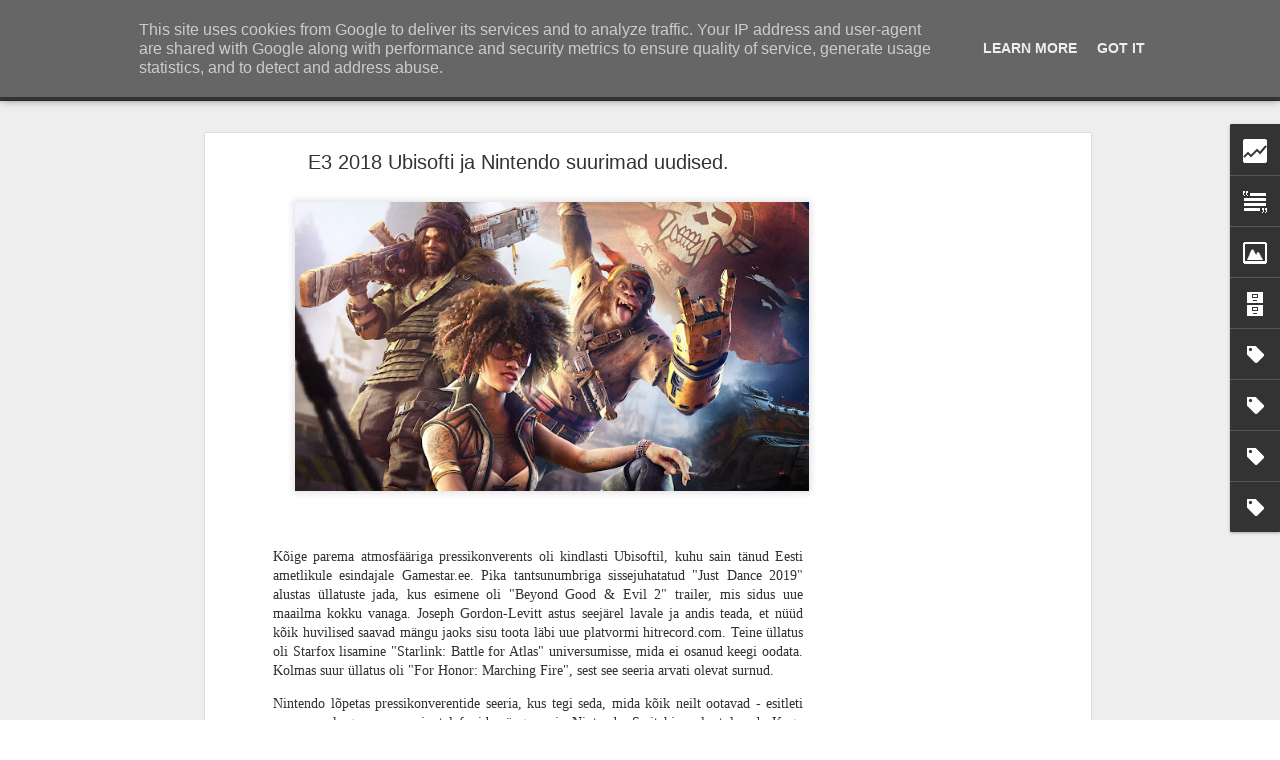

--- FILE ---
content_type: text/html; charset=UTF-8
request_url: https://www.kultuurikriitik.ee/2018/06/e3-2018-ubisofti-ja-nintendo-suurimad.html
body_size: 6847
content:
<!DOCTYPE html>
<html class='v2' dir='ltr' lang='et'>
<head>
<link href='https://www.blogger.com/static/v1/widgets/335934321-css_bundle_v2.css' rel='stylesheet' type='text/css'/>
<meta content='text/html; charset=UTF-8' http-equiv='Content-Type'/>
<meta content='blogger' name='generator'/>
<link href='https://www.kultuurikriitik.ee/favicon.ico' rel='icon' type='image/x-icon'/>
<link href='https://www.kultuurikriitik.ee/2018/06/e3-2018-ubisofti-ja-nintendo-suurimad.html' rel='canonical'/>
<link rel="alternate" type="application/atom+xml" title="Filmid, mängud ja muu huvitav! - Atom" href="https://www.kultuurikriitik.ee/feeds/posts/default" />
<link rel="alternate" type="application/rss+xml" title="Filmid, mängud ja muu huvitav! - RSS" href="https://www.kultuurikriitik.ee/feeds/posts/default?alt=rss" />
<link rel="service.post" type="application/atom+xml" title="Filmid, mängud ja muu huvitav! - Atom" href="https://www.blogger.com/feeds/793075091561877899/posts/default" />

<link rel="alternate" type="application/atom+xml" title="Filmid, mängud ja muu huvitav! - Atom" href="https://www.kultuurikriitik.ee/feeds/8876266303539218467/comments/default" />
<!--Can't find substitution for tag [blog.ieCssRetrofitLinks]-->
<link href='https://blogger.googleusercontent.com/img/b/R29vZ2xl/AVvXsEic-ZX-irTgKWI4k7DPTK4sS6553-6DB6CCw-C89-ju3D5TiImMj04yXZR4Id5toVEjQ_PfO-gUIsCxMxSiC8pLnOAaz-np4gaFUa6Nabz80owJ8ridSEnTBM9V3BRotQ0s_e48ES8ZhQY/w640-h360/bG5fKbGER2ajhnpZDPhfjk.jpg' rel='image_src'/>
<meta content='https://www.kultuurikriitik.ee/2018/06/e3-2018-ubisofti-ja-nintendo-suurimad.html' property='og:url'/>
<meta content='E3 2018 Ubisofti ja Nintendo suurimad uudised.' property='og:title'/>
<meta content='Otsi' property='og:description'/>
<meta content='https://blogger.googleusercontent.com/img/b/R29vZ2xl/AVvXsEic-ZX-irTgKWI4k7DPTK4sS6553-6DB6CCw-C89-ju3D5TiImMj04yXZR4Id5toVEjQ_PfO-gUIsCxMxSiC8pLnOAaz-np4gaFUa6Nabz80owJ8ridSEnTBM9V3BRotQ0s_e48ES8ZhQY/w1200-h630-p-k-no-nu/bG5fKbGER2ajhnpZDPhfjk.jpg' property='og:image'/>
<title>Filmid, mängud ja muu huvitav!: E3 2018 Ubisofti ja Nintendo suurimad uudised.</title>
<meta content='!' name='fragment'/>
<meta content='dynamic' name='blogger-template'/>
<meta content='IE=9,chrome=1' http-equiv='X-UA-Compatible'/>
<meta content='initial-scale=1.0, maximum-scale=1.0, user-scalable=no, width=device-width' name='viewport'/>
<style id='page-skin-1' type='text/css'><!--
/*-----------------------------------------------
Blogger Template Style
Name: Dynamic Views
----------------------------------------------- */
/* Variable definitions
====================
<Variable name="keycolor" description="Main Color" type="color" default="#ffffff"
variants="#2b256f,#00b2b4,#4ba976,#696f00,#b38f00,#f07300,#d0422c,#f37a86,#7b5341"/>
<Group description="Page">
<Variable name="page.text.font" description="Font" type="font"
default="'Helvetica Neue Light', HelveticaNeue-Light, 'Helvetica Neue', Helvetica, Arial, sans-serif"/>
<Variable name="page.text.color" description="Text Color" type="color"
default="#333333" variants="#333333"/>
<Variable name="body.background.color" description="Background Color" type="color"
default="#EEEEEE"
variants="#dfdfea,#d9f4f4,#e4f2eb,#e9ead9,#f4eed9,#fdead9,#f8e3e0,#fdebed,#ebe5e3"/>
</Group>
<Variable name="body.background" description="Body Background" type="background"
color="#EEEEEE" default="$(color) none repeat scroll top left"/>
<Group description="Header">
<Variable name="header.background.color" description="Background Color" type="color"
default="#F3F3F3" variants="#F3F3F3"/>
</Group>
<Group description="Header Bar">
<Variable name="primary.color" description="Background Color" type="color"
default="#333333" variants="#2b256f,#00b2b4,#4ba976,#696f00,#b38f00,#f07300,#d0422c,#f37a86,#7b5341"/>
<Variable name="menu.font" description="Font" type="font"
default="'Helvetica Neue Light', HelveticaNeue-Light, 'Helvetica Neue', Helvetica, Arial, sans-serif"/>
<Variable name="menu.text.color" description="Text Color" type="color"
default="#FFFFFF" variants="#FFFFFF"/>
</Group>
<Group description="Links">
<Variable name="link.font" description="Link Text" type="font"
default="'Helvetica Neue Light', HelveticaNeue-Light, 'Helvetica Neue', Helvetica, Arial, sans-serif"/>
<Variable name="link.color" description="Link Color" type="color"
default="#009EB8"
variants="#2b256f,#00b2b4,#4ba976,#696f00,#b38f00,#f07300,#d0422c,#f37a86,#7b5341"/>
<Variable name="link.hover.color" description="Link Hover Color" type="color"
default="#009EB8"
variants="#2b256f,#00b2b4,#4ba976,#696f00,#b38f00,#f07300,#d0422c,#f37a86,#7b5341"/>
<Variable name="link.visited.color" description="Link Visited Color" type="color"
default="#009EB8"
variants="#2b256f,#00b2b4,#4ba976,#696f00,#b38f00,#f07300,#d0422c,#f37a86,#7b5341"/>
</Group>
<Group description="Blog Title">
<Variable name="blog.title.font" description="Font" type="font"
default="'Helvetica Neue Light', HelveticaNeue-Light, 'Helvetica Neue', Helvetica, Arial, sans-serif"/>
<Variable name="blog.title.color" description="Color" type="color"
default="#555555" variants="#555555"/>
</Group>
<Group description="Blog Description">
<Variable name="blog.description.font" description="Font" type="font"
default="'Helvetica Neue Light', HelveticaNeue-Light, 'Helvetica Neue', Helvetica, Arial, sans-serif"/>
<Variable name="blog.description.color" description="Color" type="color"
default="#555555" variants="#555555"/>
</Group>
<Group description="Post Title">
<Variable name="post.title.font" description="Font" type="font"
default="'Helvetica Neue Light', HelveticaNeue-Light, 'Helvetica Neue', Helvetica, Arial, sans-serif"/>
<Variable name="post.title.color" description="Color" type="color"
default="#333333" variants="#333333"/>
</Group>
<Group description="Date Ribbon">
<Variable name="ribbon.color" description="Color" type="color"
default="#666666" variants="#2b256f,#00b2b4,#4ba976,#696f00,#b38f00,#f07300,#d0422c,#f37a86,#7b5341"/>
<Variable name="ribbon.hover.color" description="Hover Color" type="color"
default="#AD3A2B" variants="#AD3A2B"/>
</Group>
<Variable name="blitzview" description="Initial view type" type="string" default="sidebar"/>
*/
/* BEGIN CUT */
{
"font:Text": "'Helvetica Neue Light', HelveticaNeue-Light, 'Helvetica Neue', Helvetica, Arial, sans-serif",
"color:Text": "#333333",
"image:Background": "#EEEEEE none repeat scroll top left",
"color:Background": "#EEEEEE",
"color:Header Background": "#F3F3F3",
"color:Primary": "#333333",
"color:Menu Text": "#FFFFFF",
"font:Menu": "'Helvetica Neue Light', HelveticaNeue-Light, 'Helvetica Neue', Helvetica, Arial, sans-serif",
"font:Link": "'Helvetica Neue Light', HelveticaNeue-Light, 'Helvetica Neue', Helvetica, Arial, sans-serif",
"color:Link": "#009EB8",
"color:Link Visited": "#009EB8",
"color:Link Hover": "#009EB8",
"font:Blog Title": "'Helvetica Neue Light', HelveticaNeue-Light, 'Helvetica Neue', Helvetica, Arial, sans-serif",
"color:Blog Title": "#555555",
"font:Blog Description": "'Helvetica Neue Light', HelveticaNeue-Light, 'Helvetica Neue', Helvetica, Arial, sans-serif",
"color:Blog Description": "#555555",
"font:Post Title": "'Helvetica Neue Light', HelveticaNeue-Light, 'Helvetica Neue', Helvetica, Arial, sans-serif",
"color:Post Title": "#333333",
"color:Ribbon": "#666666",
"color:Ribbon Hover": "#AD3A2B",
"view": "sidebar"
}
/* END CUT */
}
.YTcontainer {
position: relative;
width: 100%;
height: 0;
padding-bottom: 56.25%;
}
.YTvideo {
position: absolute;
top: 0;
left: 0;
width: 100%;
height: 100%;
}
body {
font-family: Verdana;
}
.ARcontainer {
position: relative;
width: 100%;
height: 10vw;
}
.box {
position: absolute;
top: 0;
left: 0;
width: 60%;
height: 100%;
border: 2px solid #000;
margin: 10px auto 15px;
padding: 20px;
border-radius: 10px;
}
.box2 {
position: absolute;
top: 0;
right: 0;
width: 30%;
height: 100%;
border: 2px solid #000;
margin: 10px auto 15px;
padding: 20px;
border-radius: 10px;
}
.arvustus {
background-color: #ddd;
border-color: #000000;
}
.hinnang {
background-color: #FF9E00;
border-color: #000000;
}
.pealkiri {
position: relative;
top: -5%;
left: 0;
text-align: center;
font-weight: bold;
font-size: 1vw;
border-radius: 10px;
}
.originaalpealkiri {
position: relative;
top: -9%;
left: 0;
text-align: center;
font-style: italic;
font-size: 0.85vw;
border-radius: 5px;
}
.stuudio {
position: relative;
top: -11%;
left: 0;
text-transform: uppercase;
text-align: center;
font-style: 0;
font-size: 0.70vw;
border-radius: 5px;
}
.lavastaja {
position: relative;
top: -6%;
left: 0;
text-align: center;
text-transform: uppercase;
font-weight: bold;
font-style: 0;
font-size: 0.90vw;
border-radius: 5px;
}
.lavastajanimi {
position: relative;
top: -11%;
left: 0;
text-align: center;
text-transform: capitalize;
font-weight: 0;
font-style: 0;
font-size: 0.90vw;
border-radius: 5px;
}
.naitlejad {
position: relative;
top: -12%;
left: 0;
text-align: center;
text-transform: uppercase;
font-weight: bold;
font-style: 0;
font-size: 0.90vw;
border-radius: 5px;
}
.naitlejanimi {
position: relative;
top: -14%;
left: 0;
text-align: center;
text-transform: capitalize;
font-weight: 0;
font-style: 0;
font-size: 0.7vw;
border-radius: 5px;
}
.meiehinnang {
position: relative;
top: -15%;
left: 0;
text-align: center;
text-transform: uppercase;
font-weight: bold;
font-style: 0;
font-size: 0.9vw;
border-radius: 5px;
}
.hindekirjeldus {
position: relative;
top: -18%;
left: 0;
text-align: center;
text-transform: 0;
font-weight: 0;
font-style: 0;
font-size: 0.70vw;
border-radius: 5px;
}
.bloginimi {
text-align: center;
font-weight: bold;
font-size: 0.8vw;
border-radius: 5px;
}
.hinne {
position: absolute;
top: 50%;
left: 50%;
margin-right: -50%;
transform: translate(-50%, -50%);
font-weight: bold;
font-size: 3vw;
}
.imdb {
position: relative;
top: 2%;
text-align: center;
font-weight: bold;
font-size: 0.7vw;
border-radius: 5px;
}
.imdbnimi {
position: relative;
top: 5%;
text-align: center;
font-weight: bold;
font-size: 0.8vw;
border-radius: 5px;
}
.hindekast {
margin-left: auto;
margin-right: auto;
margin-bottom: auto;
margin-top: auto;
position: relative;
width: 6vw;
height: 6vw;
background: yellow;
border-radius: 50%
}
}
--></style>
<style id='template-skin-1' type='text/css'><!--
body {
min-width: 960px;
}
.column-center-outer {
margin-top: 46px;
}
.content-outer, .content-fauxcolumn-outer, .region-inner {
min-width: 960px;
max-width: 960px;
_width: 960px;
}
.main-inner .columns {
padding-left: 0;
padding-right: 310px;
}
.main-inner .fauxcolumn-center-outer {
left: 0;
right: 310px;
/* IE6 does not respect left and right together */
_width: expression(this.parentNode.offsetWidth -
parseInt("0") -
parseInt("310px") + 'px');
}
.main-inner .fauxcolumn-left-outer {
width: 0;
}
.main-inner .fauxcolumn-right-outer {
width: 310px;
}
.main-inner .column-left-outer {
width: 0;
right: 100%;
margin-left: -0;
}
.main-inner .column-right-outer {
width: 310px;
margin-right: -310px;
}
#layout {
min-width: 0;
}
#layout .content-outer {
min-width: 0;
width: 800px;
}
#layout .region-inner {
min-width: 0;
width: auto;
}
--></style>
<script src='//www.blogblog.com/dynamicviews/2dfa401275732ff9/js/common.js' type='text/javascript'></script>
<script src='//www.blogblog.com/dynamicviews/2dfa401275732ff9/js/languages/lang__et.js' type='text/javascript'></script>
<script src='//www.blogblog.com/dynamicviews/2dfa401275732ff9/js/sidebar.js' type='text/javascript'></script>
<script src='//www.blogblog.com/dynamicviews/4224c15c4e7c9321/js/comments.js'></script>
<link href='https://www.blogger.com/dyn-css/authorization.css?targetBlogID=793075091561877899&amp;zx=ec1949e6-c3c5-4ffd-b9a9-444f53ec22df' media='none' onload='if(media!=&#39;all&#39;)media=&#39;all&#39;' rel='stylesheet'/><noscript><link href='https://www.blogger.com/dyn-css/authorization.css?targetBlogID=793075091561877899&amp;zx=ec1949e6-c3c5-4ffd-b9a9-444f53ec22df' rel='stylesheet'/></noscript>
<meta name='google-adsense-platform-account' content='ca-host-pub-1556223355139109'/>
<meta name='google-adsense-platform-domain' content='blogspot.com'/>

<!-- data-ad-client=ca-pub-1256948318942169 -->

<script type="text/javascript" language="javascript">
  // Supply ads personalization default for EEA readers
  // See https://www.blogger.com/go/adspersonalization
  adsbygoogle = window.adsbygoogle || [];
  if (typeof adsbygoogle.requestNonPersonalizedAds === 'undefined') {
    adsbygoogle.requestNonPersonalizedAds = 1;
  }
</script>


</head>
<body>
<div class='content'>
<div class='content-outer'>
<div class='fauxborder-left content-fauxborder-left'>
<div class='content-inner'>
<div class='main-outer'>
<div class='fauxborder-left main-fauxborder-left'>
<div class='region-inner main-inner'>
<div class='columns fauxcolumns'>
<div class='column-center-outer'>
<div class='column-center-inner'>
<div class='main section' id='main'>
</div>
</div>
</div>
<div class='column-right-outer'>
<div class='column-right-inner'>
<aside>
<div class='sidebar section' id='sidebar-right-1'>
</div>
</aside>
</div>
</div>
<div style='clear: both'></div>
</div>
</div>
</div>
</div>
</div>
</div>
</div>
</div>
<script language='javascript' type='text/javascript'>
        window.onload = function() {
          blogger.ui().configure().view();
        };
      </script>
<!--It is your responsibility to notify your visitors about cookies used and data collected on your blog. Blogger makes a standard notification available for you to use on your blog, and you can customize it or replace with your own notice. See http://www.blogger.com/go/cookiechoices for more details.-->
<script defer='' src='/js/cookienotice.js'></script>
<script>
    document.addEventListener('DOMContentLoaded', function(event) {
      window.cookieChoices && cookieChoices.showCookieConsentBar && cookieChoices.showCookieConsentBar(
          (window.cookieOptions && cookieOptions.msg) || 'This site uses cookies from Google to deliver its services and to analyze traffic. Your IP address and user-agent are shared with Google along with performance and security metrics to ensure quality of service, generate usage statistics, and to detect and address abuse.',
          (window.cookieOptions && cookieOptions.close) || 'Got it',
          (window.cookieOptions && cookieOptions.learn) || 'Learn More',
          (window.cookieOptions && cookieOptions.link) || 'https://www.blogger.com/go/blogspot-cookies');
    });
  </script>

<script type="text/javascript" src="https://www.blogger.com/static/v1/widgets/3845888474-widgets.js"></script>
<script type='text/javascript'>
window['__wavt'] = 'AOuZoY4TF2D9scC6yKcDy2RG7UNcTuuNmQ:1768546796641';_WidgetManager._Init('//www.blogger.com/rearrange?blogID\x3d793075091561877899','//www.kultuurikriitik.ee/2018/06/e3-2018-ubisofti-ja-nintendo-suurimad.html','793075091561877899');
_WidgetManager._SetDataContext([{'name': 'blog', 'data': {'blogId': '793075091561877899', 'title': 'Filmid, m\xe4ngud ja muu huvitav!', 'url': 'https://www.kultuurikriitik.ee/2018/06/e3-2018-ubisofti-ja-nintendo-suurimad.html', 'canonicalUrl': 'https://www.kultuurikriitik.ee/2018/06/e3-2018-ubisofti-ja-nintendo-suurimad.html', 'homepageUrl': 'https://www.kultuurikriitik.ee/', 'searchUrl': 'https://www.kultuurikriitik.ee/search', 'canonicalHomepageUrl': 'https://www.kultuurikriitik.ee/', 'blogspotFaviconUrl': 'https://www.kultuurikriitik.ee/favicon.ico', 'bloggerUrl': 'https://www.blogger.com', 'hasCustomDomain': true, 'httpsEnabled': true, 'enabledCommentProfileImages': true, 'gPlusViewType': 'FILTERED_POSTMOD', 'adultContent': false, 'analyticsAccountNumber': '', 'encoding': 'UTF-8', 'locale': 'et', 'localeUnderscoreDelimited': 'et', 'languageDirection': 'ltr', 'isPrivate': false, 'isMobile': false, 'isMobileRequest': false, 'mobileClass': '', 'isPrivateBlog': false, 'isDynamicViewsAvailable': true, 'feedLinks': '\x3clink rel\x3d\x22alternate\x22 type\x3d\x22application/atom+xml\x22 title\x3d\x22Filmid, m\xe4ngud ja muu huvitav! - Atom\x22 href\x3d\x22https://www.kultuurikriitik.ee/feeds/posts/default\x22 /\x3e\n\x3clink rel\x3d\x22alternate\x22 type\x3d\x22application/rss+xml\x22 title\x3d\x22Filmid, m\xe4ngud ja muu huvitav! - RSS\x22 href\x3d\x22https://www.kultuurikriitik.ee/feeds/posts/default?alt\x3drss\x22 /\x3e\n\x3clink rel\x3d\x22service.post\x22 type\x3d\x22application/atom+xml\x22 title\x3d\x22Filmid, m\xe4ngud ja muu huvitav! - Atom\x22 href\x3d\x22https://www.blogger.com/feeds/793075091561877899/posts/default\x22 /\x3e\n\n\x3clink rel\x3d\x22alternate\x22 type\x3d\x22application/atom+xml\x22 title\x3d\x22Filmid, m\xe4ngud ja muu huvitav! - Atom\x22 href\x3d\x22https://www.kultuurikriitik.ee/feeds/8876266303539218467/comments/default\x22 /\x3e\n', 'meTag': '', 'adsenseClientId': 'ca-pub-1256948318942169', 'adsenseHostId': 'ca-host-pub-1556223355139109', 'adsenseHasAds': true, 'adsenseAutoAds': false, 'boqCommentIframeForm': true, 'loginRedirectParam': '', 'isGoogleEverywhereLinkTooltipEnabled': true, 'view': '', 'dynamicViewsCommentsSrc': '//www.blogblog.com/dynamicviews/4224c15c4e7c9321/js/comments.js', 'dynamicViewsScriptSrc': '//www.blogblog.com/dynamicviews/2dfa401275732ff9', 'plusOneApiSrc': 'https://apis.google.com/js/platform.js', 'disableGComments': true, 'interstitialAccepted': false, 'sharing': {'platforms': [{'name': 'Lingi hankimine', 'key': 'link', 'shareMessage': 'Lingi hankimine', 'target': ''}, {'name': 'Facebook', 'key': 'facebook', 'shareMessage': 'Jaga teenuses Facebook', 'target': 'facebook'}, {'name': 'BlogThis!', 'key': 'blogThis', 'shareMessage': 'BlogThis!', 'target': 'blog'}, {'name': 'X', 'key': 'twitter', 'shareMessage': 'Jaga teenuses X', 'target': 'twitter'}, {'name': 'Pinterest', 'key': 'pinterest', 'shareMessage': 'Jaga teenuses Pinterest', 'target': 'pinterest'}, {'name': 'E-post', 'key': 'email', 'shareMessage': 'E-post', 'target': 'email'}], 'disableGooglePlus': true, 'googlePlusShareButtonWidth': 0, 'googlePlusBootstrap': '\x3cscript type\x3d\x22text/javascript\x22\x3ewindow.___gcfg \x3d {\x27lang\x27: \x27et\x27};\x3c/script\x3e'}, 'hasCustomJumpLinkMessage': true, 'jumpLinkMessage': 'LOE EDASI \xbb', 'pageType': 'item', 'postId': '8876266303539218467', 'postImageThumbnailUrl': 'https://blogger.googleusercontent.com/img/b/R29vZ2xl/AVvXsEic-ZX-irTgKWI4k7DPTK4sS6553-6DB6CCw-C89-ju3D5TiImMj04yXZR4Id5toVEjQ_PfO-gUIsCxMxSiC8pLnOAaz-np4gaFUa6Nabz80owJ8ridSEnTBM9V3BRotQ0s_e48ES8ZhQY/s72-w640-c-h360/bG5fKbGER2ajhnpZDPhfjk.jpg', 'postImageUrl': 'https://blogger.googleusercontent.com/img/b/R29vZ2xl/AVvXsEic-ZX-irTgKWI4k7DPTK4sS6553-6DB6CCw-C89-ju3D5TiImMj04yXZR4Id5toVEjQ_PfO-gUIsCxMxSiC8pLnOAaz-np4gaFUa6Nabz80owJ8ridSEnTBM9V3BRotQ0s_e48ES8ZhQY/w640-h360/bG5fKbGER2ajhnpZDPhfjk.jpg', 'pageName': 'E3 2018 Ubisofti ja Nintendo suurimad uudised.', 'pageTitle': 'Filmid, m\xe4ngud ja muu huvitav!: E3 2018 Ubisofti ja Nintendo suurimad uudised.', 'metaDescription': ''}}, {'name': 'features', 'data': {}}, {'name': 'messages', 'data': {'edit': 'Muuda', 'linkCopiedToClipboard': 'Link kopeeriti l\xf5ikelauale!', 'ok': 'OK', 'postLink': 'Postituse link'}}, {'name': 'skin', 'data': {'vars': {'link_color': '#009EB8', 'post_title_color': '#333333', 'blog_description_font': '\x27Helvetica Neue Light\x27, HelveticaNeue-Light, \x27Helvetica Neue\x27, Helvetica, Arial, sans-serif', 'body_background_color': '#EEEEEE', 'ribbon_color': '#666666', 'body_background': '#EEEEEE none repeat scroll top left', 'blitzview': 'sidebar', 'link_visited_color': '#009EB8', 'link_hover_color': '#009EB8', 'header_background_color': '#F3F3F3', 'keycolor': '#ffffff', 'page_text_font': '\x27Helvetica Neue Light\x27, HelveticaNeue-Light, \x27Helvetica Neue\x27, Helvetica, Arial, sans-serif', 'blog_title_color': '#555555', 'ribbon_hover_color': '#AD3A2B', 'blog_title_font': '\x27Helvetica Neue Light\x27, HelveticaNeue-Light, \x27Helvetica Neue\x27, Helvetica, Arial, sans-serif', 'link_font': '\x27Helvetica Neue Light\x27, HelveticaNeue-Light, \x27Helvetica Neue\x27, Helvetica, Arial, sans-serif', 'menu_font': '\x27Helvetica Neue Light\x27, HelveticaNeue-Light, \x27Helvetica Neue\x27, Helvetica, Arial, sans-serif', 'primary_color': '#333333', 'page_text_color': '#333333', 'post_title_font': '\x27Helvetica Neue Light\x27, HelveticaNeue-Light, \x27Helvetica Neue\x27, Helvetica, Arial, sans-serif', 'blog_description_color': '#555555', 'menu_text_color': '#FFFFFF'}, 'override': '.YTcontainer {\n    position: relative;\n    width: 100%;\n    height: 0;\n    padding-bottom: 56.25%;\n}\n.YTvideo {\n    position: absolute;\n    top: 0;\n    left: 0;\n    width: 100%;\n    height: 100%;\n}\n\nbody {\n  font-family: Verdana;  \n}\n\n.ARcontainer {\n  position: relative;\n    width: 100%;\n    height: 10vw;\n                \n}\n\n.box {\n  position: absolute;\n  top: 0;\n  left: 0;\n  width: 60%;\n  height: 100%;\n  border: 2px solid #000;\n  margin: 10px auto 15px;\n  padding: 20px;\n  border-radius: 10px;\n}\n\n.box2 {\n  position: absolute;\n  top: 0;\n  right: 0;\n  width: 30%;\n  height: 100%;\n  border: 2px solid #000;\n  margin: 10px auto 15px;\n  padding: 20px;\n  border-radius: 10px;\n}\n\n.arvustus {\n  background-color: #ddd;\n  border-color: #000000; \n}\n\n.hinnang {\n  background-color: #FF9E00;\n  border-color: #000000; \n}\n\n.pealkiri {\nposition: relative;\ntop: -5%;\nleft: 0;  \ntext-align: center;\n  font-weight: bold;\n  font-size: 1vw;\n  border-radius: 10px;\n  \n}\n\n.originaalpealkiri {\n  position: relative;\n  top: -9%;\n  left: 0;  \n  text-align: center;\n  font-style: italic;\n  font-size: 0.85vw;\n  border-radius: 5px;\n  \n}\n\n.stuudio {\n  position: relative;\n  top: -11%;\n  left: 0;\n  text-transform: uppercase;  \n  text-align: center;\n  font-style: 0;\n  font-size: 0.70vw;\n  border-radius: 5px;\n  \n}\n\n.lavastaja {\n  position: relative;\n  top: -6%;\n  left: 0;\n  text-align: center;\n  text-transform: uppercase;  \n  font-weight: bold;\n  font-style: 0;\n  font-size: 0.90vw;\n  border-radius: 5px;\n  \n}\n\n.lavastajanimi {\n  position: relative;\n  top: -11%;\n  left: 0;\n  text-align: center;\n  text-transform: capitalize;  \n  font-weight: 0;\n  font-style: 0;\n  font-size: 0.90vw;\n  border-radius: 5px;\n  \n}\n\n.naitlejad {\n  position: relative;\n  top: -12%;\n  left: 0;\n  text-align: center;\n  text-transform: uppercase;  \n  font-weight: bold;\n  font-style: 0;\n  font-size: 0.90vw;\n  border-radius: 5px;\n  \n}\n\n.naitlejanimi {\n  position: relative;\n  top: -14%;\n  left: 0;\n  text-align: center;\n  text-transform: capitalize;  \n  font-weight: 0;\n  font-style: 0;\n  font-size: 0.7vw;\n  border-radius: 5px;\n  \n}\n\n.meiehinnang {\n  position: relative;\n  top: -15%;\n  left: 0;\n  text-align: center;\n  text-transform: uppercase;  \n  font-weight: bold;\n  font-style: 0;\n  font-size: 0.9vw;\n  border-radius: 5px;\n  \n}\n\n.hindekirjeldus {\n  position: relative;\n  top: -18%;\n  left: 0;\n  text-align: center;\n  text-transform: 0;  \n  font-weight: 0;\n  font-style: 0;\n  font-size: 0.70vw;\n  border-radius: 5px;\n  \n}\n\n.bloginimi {\n  text-align: center;\n  font-weight: bold;\n  font-size: 0.8vw;\n  border-radius: 5px;\n  \n}\n\n.hinne {\n   position: absolute;\n    top: 50%;\n    left: 50%;\n    margin-right: -50%;\n    transform: translate(-50%, -50%);\n    font-weight: bold;\n  font-size: 3vw;\n  }\n\n\n.imdb {\n  position: relative;\n  top: 2%;\n  text-align: center;\n  font-weight: bold;\n  font-size: 0.7vw;\n  border-radius: 5px;\n  \n}\n\n.imdbnimi {\n  position: relative;\n  top: 5%;\n  text-align: center;\n  font-weight: bold;\n  font-size: 0.8vw;\n  border-radius: 5px;\n  \n}\n\n.hindekast {\n    margin-left: auto;\n    margin-right: auto;\n    margin-bottom: auto;\n    margin-top: auto;\n  position: relative;\n  width: 6vw;\n  height: 6vw;\n  background: yellow;\n  border-radius: 50% \n  }\n\n  \n\n\n    \n}', 'url': 'custom'}}, {'name': 'template', 'data': {'isResponsive': false, 'isAlternateRendering': false, 'isCustom': false}}, {'name': 'view', 'data': {'classic': {'name': 'classic', 'url': '?view\x3dclassic'}, 'flipcard': {'name': 'flipcard', 'url': '?view\x3dflipcard'}, 'magazine': {'name': 'magazine', 'url': '?view\x3dmagazine'}, 'mosaic': {'name': 'mosaic', 'url': '?view\x3dmosaic'}, 'sidebar': {'name': 'sidebar', 'url': '?view\x3dsidebar'}, 'snapshot': {'name': 'snapshot', 'url': '?view\x3dsnapshot'}, 'timeslide': {'name': 'timeslide', 'url': '?view\x3dtimeslide'}, 'isMobile': false, 'title': 'E3 2018 Ubisofti ja Nintendo suurimad uudised.', 'description': 'Otsi', 'featuredImage': 'https://blogger.googleusercontent.com/img/b/R29vZ2xl/AVvXsEic-ZX-irTgKWI4k7DPTK4sS6553-6DB6CCw-C89-ju3D5TiImMj04yXZR4Id5toVEjQ_PfO-gUIsCxMxSiC8pLnOAaz-np4gaFUa6Nabz80owJ8ridSEnTBM9V3BRotQ0s_e48ES8ZhQY/w640-h360/bG5fKbGER2ajhnpZDPhfjk.jpg', 'url': 'https://www.kultuurikriitik.ee/2018/06/e3-2018-ubisofti-ja-nintendo-suurimad.html', 'type': 'item', 'isSingleItem': true, 'isMultipleItems': false, 'isError': false, 'isPage': false, 'isPost': true, 'isHomepage': false, 'isArchive': false, 'isLabelSearch': false, 'postId': 8876266303539218467}}]);
_WidgetManager._RegisterWidget('_BlogView', new _WidgetInfo('Blog1', 'main', document.getElementById('Blog1'), {'cmtInteractionsEnabled': false, 'lightboxEnabled': true, 'lightboxModuleUrl': 'https://www.blogger.com/static/v1/jsbin/2104746802-lbx__et.js', 'lightboxCssUrl': 'https://www.blogger.com/static/v1/v-css/828616780-lightbox_bundle.css'}, 'displayModeFull'));
_WidgetManager._RegisterWidget('_HTMLView', new _WidgetInfo('HTML4', 'sidebar-right-1', document.getElementById('HTML4'), {}, 'displayModeFull'));
_WidgetManager._RegisterWidget('_HeaderView', new _WidgetInfo('Header1', 'sidebar-right-1', document.getElementById('Header1'), {}, 'displayModeFull'));
_WidgetManager._RegisterWidget('_AdSenseView', new _WidgetInfo('AdSense1', 'sidebar-right-1', document.getElementById('AdSense1'), {}, 'displayModeFull'));
_WidgetManager._RegisterWidget('_StatsView', new _WidgetInfo('Stats1', 'sidebar-right-1', document.getElementById('Stats1'), {'title': 'Veebilehe k\xfclastused', 'showGraphicalCounter': false, 'showAnimatedCounter': true, 'showSparkline': false, 'statsUrl': '//www.kultuurikriitik.ee/b/stats?style\x3dBLACK_TRANSPARENT\x26timeRange\x3dALL_TIME\x26token\x3dAPq4FmBHg2dvj2k9eLjdnBnY3UrObWBwyg4_k9TOUS-0AY7KUlDrvwfw5s3FpgjESlteA_QnFwSEmEJVk6Qkfrfl0oG4UstSWA'}, 'displayModeFull'));
_WidgetManager._RegisterWidget('_TextView', new _WidgetInfo('Text1', 'sidebar-right-1', document.getElementById('Text1'), {}, 'displayModeFull'));
_WidgetManager._RegisterWidget('_ContactFormView', new _WidgetInfo('ContactForm1', 'sidebar-right-1', document.getElementById('ContactForm1'), {'contactFormMessageSendingMsg': 'Saatmine ...', 'contactFormMessageSentMsg': 'Teie s\xf5num on saadetud.', 'contactFormMessageNotSentMsg': 'S\xf5numit ei saanud saata. Proovige hiljem uuesti.', 'contactFormInvalidEmailMsg': 'Vaja on kehtivat e-posti aadressi.', 'contactFormEmptyMessageMsg': 'S\xf5numi v\xe4li ei saa olla t\xfchi.', 'title': 'Kontaktivorm', 'blogId': '793075091561877899', 'contactFormNameMsg': 'Nimi', 'contactFormEmailMsg': 'E-post', 'contactFormMessageMsg': 'S\xf5num', 'contactFormSendMsg': 'Saada', 'contactFormToken': 'AOuZoY6OQ04FU1eeRDAH7fWE1w7LxBBkmg:1768546796641', 'submitUrl': 'https://www.blogger.com/contact-form.do'}, 'displayModeFull'));
_WidgetManager._RegisterWidget('_ImageView', new _WidgetInfo('Image2', 'sidebar-right-1', document.getElementById('Image2'), {'resize': true}, 'displayModeFull'));
_WidgetManager._RegisterWidget('_BlogArchiveView', new _WidgetInfo('BlogArchive1', 'sidebar-right-1', document.getElementById('BlogArchive1'), {'languageDirection': 'ltr', 'loadingMessage': 'Laadimine \x26hellip;'}, 'displayModeFull'));
_WidgetManager._RegisterWidget('_LabelView', new _WidgetInfo('Label1', 'sidebar-right-1', document.getElementById('Label1'), {}, 'displayModeFull'));
_WidgetManager._RegisterWidget('_LabelView', new _WidgetInfo('Label2', 'sidebar-right-1', document.getElementById('Label2'), {}, 'displayModeFull'));
_WidgetManager._RegisterWidget('_LabelView', new _WidgetInfo('Label3', 'sidebar-right-1', document.getElementById('Label3'), {}, 'displayModeFull'));
_WidgetManager._RegisterWidget('_LabelView', new _WidgetInfo('Label4', 'sidebar-right-1', document.getElementById('Label4'), {}, 'displayModeFull'));
_WidgetManager._RegisterWidget('_NavbarView', new _WidgetInfo('Navbar1', 'sidebar-right-1', document.getElementById('Navbar1'), {}, 'displayModeFull'));
_WidgetManager._RegisterWidget('_PageListView', new _WidgetInfo('PageList1', 'sidebar-right-1', document.getElementById('PageList1'), {'title': 'Lehed', 'links': [{'isCurrentPage': false, 'href': 'http://www.kultuurikriitik.ee/search/label/TOP%2010', 'title': 'TOP 10'}, {'isCurrentPage': false, 'href': 'http://www.kultuurikriitik.ee/search/label/Aasta%20TOP', 'title': 'Aasta TOP'}, {'isCurrentPage': false, 'href': 'http://www.kultuurikriitik.ee/search/label/filmiarvustus', 'title': 'Filmiarvustused'}, {'isCurrentPage': false, 'href': 'http://www.kultuurikriitik.ee/search/label/videom\xe4ng', 'title': 'Videom\xe4ngud'}, {'isCurrentPage': false, 'href': 'http://www.kultuurikriitik.ee/search/label/lauam\xe4ng', 'title': 'Lauam\xe4ngud'}, {'isCurrentPage': false, 'href': 'https://www.kultuurikriitik.ee/search/label/podcast', 'title': 'Podcast'}, {'isCurrentPage': false, 'href': 'https://www.kultuurikriitik.ee/p/autorist.html', 'id': '9123570252369313131', 'title': 'Autorist'}, {'isCurrentPage': false, 'href': 'https://www.kultuurikriitik.ee/p/soovitused.html', 'id': '8666996892575485734', 'title': 'Kirjuta mulle'}, {'isCurrentPage': false, 'href': 'https://www.kultuurikriitik.ee/p/hindamissusteem.html', 'id': '2215625078970128714', 'title': 'Hindamiss\xfcsteem'}, {'isCurrentPage': false, 'href': 'https://www.kultuurikriitik.ee/p/blog-page_15.html', 'id': '6521635176595947338', 'title': 'Lingid'}], 'mobile': false, 'showPlaceholder': true, 'hasCurrentPage': false}, 'displayModeFull'));
_WidgetManager._RegisterWidget('_AttributionView', new _WidgetInfo('Attribution1', 'sidebar-right-1', document.getElementById('Attribution1'), {}, 'displayModeFull'));
</script>
</body>
</html>

--- FILE ---
content_type: text/html; charset=UTF-8
request_url: https://www.kultuurikriitik.ee/b/stats?style=BLACK_TRANSPARENT&timeRange=ALL_TIME&token=APq4FmB275WxFx8bucJhCbolhYf4UB9qwpN-wSWGObx2SgZcBHu5QL0Z43P4Bb5qPr9F6vyAx3CHBxKH5Oyh1TmxOKTPZ6amQA&v=0&action=initial&widgetId=Stats1&responseType=js
body_size: 23
content:
{"total":2149255,"sparklineOptions":{"backgroundColor":{"fillOpacity":0.1,"fill":"#000000"},"series":[{"areaOpacity":0.3,"color":"#202020"}]},"sparklineData":[[0,27],[1,28],[2,49],[3,37],[4,22],[5,56],[6,19],[7,16],[8,43],[9,19],[10,17],[11,40],[12,24],[13,49],[14,100],[15,94],[16,83],[17,62],[18,53],[19,19],[20,9],[21,11],[22,18],[23,22],[24,44],[25,58],[26,35],[27,23],[28,21],[29,3]],"nextTickMs":400000}

--- FILE ---
content_type: text/html; charset=UTF-8
request_url: https://www.kultuurikriitik.ee/b/stats?style=BLACK_TRANSPARENT&timeRange=ALL_TIME&token=APq4FmBhe_DX0BGWy4vu4YDfuh0cdq3Hk1S8joZTdOp1jTgbheLxwcx3W-HAqfLUsCp-eUopkcUxVCaG0EslLIvVnU1dRE4oZw&v=0&action=initial&widgetId=Stats1&responseType=js
body_size: 19
content:
{"total":2149255,"sparklineOptions":{"backgroundColor":{"fillOpacity":0.1,"fill":"#000000"},"series":[{"areaOpacity":0.3,"color":"#202020"}]},"sparklineData":[[0,27],[1,28],[2,49],[3,37],[4,22],[5,56],[6,19],[7,16],[8,43],[9,19],[10,17],[11,40],[12,24],[13,49],[14,100],[15,94],[16,83],[17,62],[18,53],[19,19],[20,9],[21,11],[22,18],[23,22],[24,44],[25,58],[26,35],[27,23],[28,21],[29,3]],"nextTickMs":400000}

--- FILE ---
content_type: text/html; charset=UTF-8
request_url: https://www.kultuurikriitik.ee/2025/06/filmiarvustus-rohkem-memento-vahem-mori.html?dynamicviews=1&v=0
body_size: 6509
content:
<!DOCTYPE html>
<html class='v2' dir='ltr' lang='et'>
<head>
<link href='https://www.blogger.com/static/v1/widgets/335934321-css_bundle_v2.css' rel='stylesheet' type='text/css'/>
<meta content='text/html; charset=UTF-8' http-equiv='Content-Type'/>
<meta content='blogger' name='generator'/>
<link href='https://www.kultuurikriitik.ee/favicon.ico' rel='icon' type='image/x-icon'/>
<link href='https://www.kultuurikriitik.ee/2025/06/filmiarvustus-rohkem-memento-vahem-mori.html' rel='canonical'/>
<link rel="alternate" type="application/atom+xml" title="Filmid, mängud ja muu huvitav! - Atom" href="https://www.kultuurikriitik.ee/feeds/posts/default" />
<link rel="alternate" type="application/rss+xml" title="Filmid, mängud ja muu huvitav! - RSS" href="https://www.kultuurikriitik.ee/feeds/posts/default?alt=rss" />
<link rel="service.post" type="application/atom+xml" title="Filmid, mängud ja muu huvitav! - Atom" href="https://www.blogger.com/feeds/793075091561877899/posts/default" />

<link rel="alternate" type="application/atom+xml" title="Filmid, mängud ja muu huvitav! - Atom" href="https://www.kultuurikriitik.ee/feeds/1664462302514199842/comments/default" />
<!--Can't find substitution for tag [blog.ieCssRetrofitLinks]-->
<link href='https://blogger.googleusercontent.com/img/b/R29vZ2xl/AVvXsEiNd2DLRBIqHOk8rqNHaycoW7GB_DS9GDkOFPw3rj8Aqq9fmEyy-wXn9g-VkVZSKhWVpgGSbok07uDKuopqauoChJdZjhzV9WdF60jbosTssBX2bWKwSe06WYddFthKJejXzIgbLzpE3TZT0nw4COy6_kWYmCbekibRsBxVY1uKlzw5gPwftKPQ0PfVaw/w640-h360/52bgpJl5HkSZtYMwCAASZJ4MLfTsuurendatud.jpeg' rel='image_src'/>
<meta content='https://www.kultuurikriitik.ee/2025/06/filmiarvustus-rohkem-memento-vahem-mori.html' property='og:url'/>
<meta content='FILMIARVUSTUS | Rohkem memento, vähem mori. „28 aastat hiljem&quot; on ambitsioonikas, kuid lõhestav tagasitulek' property='og:title'/>
<meta content='Otsi' property='og:description'/>
<meta content='https://blogger.googleusercontent.com/img/b/R29vZ2xl/AVvXsEiNd2DLRBIqHOk8rqNHaycoW7GB_DS9GDkOFPw3rj8Aqq9fmEyy-wXn9g-VkVZSKhWVpgGSbok07uDKuopqauoChJdZjhzV9WdF60jbosTssBX2bWKwSe06WYddFthKJejXzIgbLzpE3TZT0nw4COy6_kWYmCbekibRsBxVY1uKlzw5gPwftKPQ0PfVaw/w1200-h630-p-k-no-nu/52bgpJl5HkSZtYMwCAASZJ4MLfTsuurendatud.jpeg' property='og:image'/>
<title>Filmid, mängud ja muu huvitav!: FILMIARVUSTUS | Rohkem memento, vähem mori. &#8222;28 aastat hiljem" on ambitsioonikas, kuid lõhestav tagasitulek</title>
<meta content='!' name='fragment'/>
<meta content='dynamic' name='blogger-template'/>
<meta content='IE=9,chrome=1' http-equiv='X-UA-Compatible'/>
<meta content='initial-scale=1.0, maximum-scale=1.0, user-scalable=no, width=device-width' name='viewport'/>
<style id='page-skin-1' type='text/css'><!--
/*-----------------------------------------------
Blogger Template Style
Name: Dynamic Views
----------------------------------------------- */
/* Variable definitions
====================
<Variable name="keycolor" description="Main Color" type="color" default="#ffffff"
variants="#2b256f,#00b2b4,#4ba976,#696f00,#b38f00,#f07300,#d0422c,#f37a86,#7b5341"/>
<Group description="Page">
<Variable name="page.text.font" description="Font" type="font"
default="'Helvetica Neue Light', HelveticaNeue-Light, 'Helvetica Neue', Helvetica, Arial, sans-serif"/>
<Variable name="page.text.color" description="Text Color" type="color"
default="#333333" variants="#333333"/>
<Variable name="body.background.color" description="Background Color" type="color"
default="#EEEEEE"
variants="#dfdfea,#d9f4f4,#e4f2eb,#e9ead9,#f4eed9,#fdead9,#f8e3e0,#fdebed,#ebe5e3"/>
</Group>
<Variable name="body.background" description="Body Background" type="background"
color="#EEEEEE" default="$(color) none repeat scroll top left"/>
<Group description="Header">
<Variable name="header.background.color" description="Background Color" type="color"
default="#F3F3F3" variants="#F3F3F3"/>
</Group>
<Group description="Header Bar">
<Variable name="primary.color" description="Background Color" type="color"
default="#333333" variants="#2b256f,#00b2b4,#4ba976,#696f00,#b38f00,#f07300,#d0422c,#f37a86,#7b5341"/>
<Variable name="menu.font" description="Font" type="font"
default="'Helvetica Neue Light', HelveticaNeue-Light, 'Helvetica Neue', Helvetica, Arial, sans-serif"/>
<Variable name="menu.text.color" description="Text Color" type="color"
default="#FFFFFF" variants="#FFFFFF"/>
</Group>
<Group description="Links">
<Variable name="link.font" description="Link Text" type="font"
default="'Helvetica Neue Light', HelveticaNeue-Light, 'Helvetica Neue', Helvetica, Arial, sans-serif"/>
<Variable name="link.color" description="Link Color" type="color"
default="#009EB8"
variants="#2b256f,#00b2b4,#4ba976,#696f00,#b38f00,#f07300,#d0422c,#f37a86,#7b5341"/>
<Variable name="link.hover.color" description="Link Hover Color" type="color"
default="#009EB8"
variants="#2b256f,#00b2b4,#4ba976,#696f00,#b38f00,#f07300,#d0422c,#f37a86,#7b5341"/>
<Variable name="link.visited.color" description="Link Visited Color" type="color"
default="#009EB8"
variants="#2b256f,#00b2b4,#4ba976,#696f00,#b38f00,#f07300,#d0422c,#f37a86,#7b5341"/>
</Group>
<Group description="Blog Title">
<Variable name="blog.title.font" description="Font" type="font"
default="'Helvetica Neue Light', HelveticaNeue-Light, 'Helvetica Neue', Helvetica, Arial, sans-serif"/>
<Variable name="blog.title.color" description="Color" type="color"
default="#555555" variants="#555555"/>
</Group>
<Group description="Blog Description">
<Variable name="blog.description.font" description="Font" type="font"
default="'Helvetica Neue Light', HelveticaNeue-Light, 'Helvetica Neue', Helvetica, Arial, sans-serif"/>
<Variable name="blog.description.color" description="Color" type="color"
default="#555555" variants="#555555"/>
</Group>
<Group description="Post Title">
<Variable name="post.title.font" description="Font" type="font"
default="'Helvetica Neue Light', HelveticaNeue-Light, 'Helvetica Neue', Helvetica, Arial, sans-serif"/>
<Variable name="post.title.color" description="Color" type="color"
default="#333333" variants="#333333"/>
</Group>
<Group description="Date Ribbon">
<Variable name="ribbon.color" description="Color" type="color"
default="#666666" variants="#2b256f,#00b2b4,#4ba976,#696f00,#b38f00,#f07300,#d0422c,#f37a86,#7b5341"/>
<Variable name="ribbon.hover.color" description="Hover Color" type="color"
default="#AD3A2B" variants="#AD3A2B"/>
</Group>
<Variable name="blitzview" description="Initial view type" type="string" default="sidebar"/>
*/
/* BEGIN CUT */
{
"font:Text": "'Helvetica Neue Light', HelveticaNeue-Light, 'Helvetica Neue', Helvetica, Arial, sans-serif",
"color:Text": "#333333",
"image:Background": "#EEEEEE none repeat scroll top left",
"color:Background": "#EEEEEE",
"color:Header Background": "#F3F3F3",
"color:Primary": "#333333",
"color:Menu Text": "#FFFFFF",
"font:Menu": "'Helvetica Neue Light', HelveticaNeue-Light, 'Helvetica Neue', Helvetica, Arial, sans-serif",
"font:Link": "'Helvetica Neue Light', HelveticaNeue-Light, 'Helvetica Neue', Helvetica, Arial, sans-serif",
"color:Link": "#009EB8",
"color:Link Visited": "#009EB8",
"color:Link Hover": "#009EB8",
"font:Blog Title": "'Helvetica Neue Light', HelveticaNeue-Light, 'Helvetica Neue', Helvetica, Arial, sans-serif",
"color:Blog Title": "#555555",
"font:Blog Description": "'Helvetica Neue Light', HelveticaNeue-Light, 'Helvetica Neue', Helvetica, Arial, sans-serif",
"color:Blog Description": "#555555",
"font:Post Title": "'Helvetica Neue Light', HelveticaNeue-Light, 'Helvetica Neue', Helvetica, Arial, sans-serif",
"color:Post Title": "#333333",
"color:Ribbon": "#666666",
"color:Ribbon Hover": "#AD3A2B",
"view": "sidebar"
}
/* END CUT */
}
.YTcontainer {
position: relative;
width: 100%;
height: 0;
padding-bottom: 56.25%;
}
.YTvideo {
position: absolute;
top: 0;
left: 0;
width: 100%;
height: 100%;
}
body {
font-family: Verdana;
}
.ARcontainer {
position: relative;
width: 100%;
height: 10vw;
}
.box {
position: absolute;
top: 0;
left: 0;
width: 60%;
height: 100%;
border: 2px solid #000;
margin: 10px auto 15px;
padding: 20px;
border-radius: 10px;
}
.box2 {
position: absolute;
top: 0;
right: 0;
width: 30%;
height: 100%;
border: 2px solid #000;
margin: 10px auto 15px;
padding: 20px;
border-radius: 10px;
}
.arvustus {
background-color: #ddd;
border-color: #000000;
}
.hinnang {
background-color: #FF9E00;
border-color: #000000;
}
.pealkiri {
position: relative;
top: -5%;
left: 0;
text-align: center;
font-weight: bold;
font-size: 1vw;
border-radius: 10px;
}
.originaalpealkiri {
position: relative;
top: -9%;
left: 0;
text-align: center;
font-style: italic;
font-size: 0.85vw;
border-radius: 5px;
}
.stuudio {
position: relative;
top: -11%;
left: 0;
text-transform: uppercase;
text-align: center;
font-style: 0;
font-size: 0.70vw;
border-radius: 5px;
}
.lavastaja {
position: relative;
top: -6%;
left: 0;
text-align: center;
text-transform: uppercase;
font-weight: bold;
font-style: 0;
font-size: 0.90vw;
border-radius: 5px;
}
.lavastajanimi {
position: relative;
top: -11%;
left: 0;
text-align: center;
text-transform: capitalize;
font-weight: 0;
font-style: 0;
font-size: 0.90vw;
border-radius: 5px;
}
.naitlejad {
position: relative;
top: -12%;
left: 0;
text-align: center;
text-transform: uppercase;
font-weight: bold;
font-style: 0;
font-size: 0.90vw;
border-radius: 5px;
}
.naitlejanimi {
position: relative;
top: -14%;
left: 0;
text-align: center;
text-transform: capitalize;
font-weight: 0;
font-style: 0;
font-size: 0.7vw;
border-radius: 5px;
}
.meiehinnang {
position: relative;
top: -15%;
left: 0;
text-align: center;
text-transform: uppercase;
font-weight: bold;
font-style: 0;
font-size: 0.9vw;
border-radius: 5px;
}
.hindekirjeldus {
position: relative;
top: -18%;
left: 0;
text-align: center;
text-transform: 0;
font-weight: 0;
font-style: 0;
font-size: 0.70vw;
border-radius: 5px;
}
.bloginimi {
text-align: center;
font-weight: bold;
font-size: 0.8vw;
border-radius: 5px;
}
.hinne {
position: absolute;
top: 50%;
left: 50%;
margin-right: -50%;
transform: translate(-50%, -50%);
font-weight: bold;
font-size: 3vw;
}
.imdb {
position: relative;
top: 2%;
text-align: center;
font-weight: bold;
font-size: 0.7vw;
border-radius: 5px;
}
.imdbnimi {
position: relative;
top: 5%;
text-align: center;
font-weight: bold;
font-size: 0.8vw;
border-radius: 5px;
}
.hindekast {
margin-left: auto;
margin-right: auto;
margin-bottom: auto;
margin-top: auto;
position: relative;
width: 6vw;
height: 6vw;
background: yellow;
border-radius: 50%
}
}
--></style>
<style id='template-skin-1' type='text/css'><!--
body {
min-width: 960px;
}
.column-center-outer {
margin-top: 46px;
}
.content-outer, .content-fauxcolumn-outer, .region-inner {
min-width: 960px;
max-width: 960px;
_width: 960px;
}
.main-inner .columns {
padding-left: 0;
padding-right: 310px;
}
.main-inner .fauxcolumn-center-outer {
left: 0;
right: 310px;
/* IE6 does not respect left and right together */
_width: expression(this.parentNode.offsetWidth -
parseInt("0") -
parseInt("310px") + 'px');
}
.main-inner .fauxcolumn-left-outer {
width: 0;
}
.main-inner .fauxcolumn-right-outer {
width: 310px;
}
.main-inner .column-left-outer {
width: 0;
right: 100%;
margin-left: -0;
}
.main-inner .column-right-outer {
width: 310px;
margin-right: -310px;
}
#layout {
min-width: 0;
}
#layout .content-outer {
min-width: 0;
width: 800px;
}
#layout .region-inner {
min-width: 0;
width: auto;
}
--></style>
<script src='//www.blogblog.com/dynamicviews/2dfa401275732ff9/js/common.js' type='text/javascript'></script>
<script src='//www.blogblog.com/dynamicviews/2dfa401275732ff9/js/languages/lang__et.js' type='text/javascript'></script>
<script src='//www.blogblog.com/dynamicviews/2dfa401275732ff9/js/sidebar.js' type='text/javascript'></script>
<script src='//www.blogblog.com/dynamicviews/4224c15c4e7c9321/js/comments.js'></script>
<link href='https://www.blogger.com/dyn-css/authorization.css?targetBlogID=793075091561877899&amp;zx=ec1949e6-c3c5-4ffd-b9a9-444f53ec22df' media='none' onload='if(media!=&#39;all&#39;)media=&#39;all&#39;' rel='stylesheet'/><noscript><link href='https://www.blogger.com/dyn-css/authorization.css?targetBlogID=793075091561877899&amp;zx=ec1949e6-c3c5-4ffd-b9a9-444f53ec22df' rel='stylesheet'/></noscript>
<meta name='google-adsense-platform-account' content='ca-host-pub-1556223355139109'/>
<meta name='google-adsense-platform-domain' content='blogspot.com'/>

<!-- data-ad-client=ca-pub-1256948318942169 -->

<script type="text/javascript" language="javascript">
  // Supply ads personalization default for EEA readers
  // See https://www.blogger.com/go/adspersonalization
  adsbygoogle = window.adsbygoogle || [];
  if (typeof adsbygoogle.requestNonPersonalizedAds === 'undefined') {
    adsbygoogle.requestNonPersonalizedAds = 1;
  }
</script>


</head>
<body>
<div class='content'>
<div class='content-outer'>
<div class='fauxborder-left content-fauxborder-left'>
<div class='content-inner'>
<div class='main-outer'>
<div class='fauxborder-left main-fauxborder-left'>
<div class='region-inner main-inner'>
<div class='columns fauxcolumns'>
<div class='column-center-outer'>
<div class='column-center-inner'>
<div class='main section' id='main'>
</div>
</div>
</div>
<div class='column-right-outer'>
<div class='column-right-inner'>
<aside>
<div class='sidebar section' id='sidebar-right-1'>
</div>
</aside>
</div>
</div>
<div style='clear: both'></div>
</div>
</div>
</div>
</div>
</div>
</div>
</div>
</div>
<script language='javascript' type='text/javascript'>
        window.onload = function() {
          blogger.ui().configure().view();
        };
      </script>
<!--It is your responsibility to notify your visitors about cookies used and data collected on your blog. Blogger makes a standard notification available for you to use on your blog, and you can customize it or replace with your own notice. See http://www.blogger.com/go/cookiechoices for more details.-->
<script defer='' src='/js/cookienotice.js'></script>
<script>
    document.addEventListener('DOMContentLoaded', function(event) {
      window.cookieChoices && cookieChoices.showCookieConsentBar && cookieChoices.showCookieConsentBar(
          (window.cookieOptions && cookieOptions.msg) || 'This site uses cookies from Google to deliver its services and to analyze traffic. Your IP address and user-agent are shared with Google along with performance and security metrics to ensure quality of service, generate usage statistics, and to detect and address abuse.',
          (window.cookieOptions && cookieOptions.close) || 'Got it',
          (window.cookieOptions && cookieOptions.learn) || 'Learn More',
          (window.cookieOptions && cookieOptions.link) || 'https://www.blogger.com/go/blogspot-cookies');
    });
  </script>

<script type="text/javascript" src="https://www.blogger.com/static/v1/widgets/3845888474-widgets.js"></script>
<script type='text/javascript'>
window['__wavt'] = 'AOuZoY6HkKuuTCHF4xBIsojJdyxgm2_X0g:1768546799847';_WidgetManager._Init('//www.blogger.com/rearrange?blogID\x3d793075091561877899','//www.kultuurikriitik.ee/2025/06/filmiarvustus-rohkem-memento-vahem-mori.html','793075091561877899');
_WidgetManager._SetDataContext([{'name': 'blog', 'data': {'blogId': '793075091561877899', 'title': 'Filmid, m\xe4ngud ja muu huvitav!', 'url': 'https://www.kultuurikriitik.ee/2025/06/filmiarvustus-rohkem-memento-vahem-mori.html', 'canonicalUrl': 'https://www.kultuurikriitik.ee/2025/06/filmiarvustus-rohkem-memento-vahem-mori.html', 'homepageUrl': 'https://www.kultuurikriitik.ee/', 'searchUrl': 'https://www.kultuurikriitik.ee/search', 'canonicalHomepageUrl': 'https://www.kultuurikriitik.ee/', 'blogspotFaviconUrl': 'https://www.kultuurikriitik.ee/favicon.ico', 'bloggerUrl': 'https://www.blogger.com', 'hasCustomDomain': true, 'httpsEnabled': true, 'enabledCommentProfileImages': true, 'gPlusViewType': 'FILTERED_POSTMOD', 'adultContent': false, 'analyticsAccountNumber': '', 'encoding': 'UTF-8', 'locale': 'et', 'localeUnderscoreDelimited': 'et', 'languageDirection': 'ltr', 'isPrivate': false, 'isMobile': false, 'isMobileRequest': false, 'mobileClass': '', 'isPrivateBlog': false, 'isDynamicViewsAvailable': true, 'feedLinks': '\x3clink rel\x3d\x22alternate\x22 type\x3d\x22application/atom+xml\x22 title\x3d\x22Filmid, m\xe4ngud ja muu huvitav! - Atom\x22 href\x3d\x22https://www.kultuurikriitik.ee/feeds/posts/default\x22 /\x3e\n\x3clink rel\x3d\x22alternate\x22 type\x3d\x22application/rss+xml\x22 title\x3d\x22Filmid, m\xe4ngud ja muu huvitav! - RSS\x22 href\x3d\x22https://www.kultuurikriitik.ee/feeds/posts/default?alt\x3drss\x22 /\x3e\n\x3clink rel\x3d\x22service.post\x22 type\x3d\x22application/atom+xml\x22 title\x3d\x22Filmid, m\xe4ngud ja muu huvitav! - Atom\x22 href\x3d\x22https://www.blogger.com/feeds/793075091561877899/posts/default\x22 /\x3e\n\n\x3clink rel\x3d\x22alternate\x22 type\x3d\x22application/atom+xml\x22 title\x3d\x22Filmid, m\xe4ngud ja muu huvitav! - Atom\x22 href\x3d\x22https://www.kultuurikriitik.ee/feeds/1664462302514199842/comments/default\x22 /\x3e\n', 'meTag': '', 'adsenseClientId': 'ca-pub-1256948318942169', 'adsenseHostId': 'ca-host-pub-1556223355139109', 'adsenseHasAds': true, 'adsenseAutoAds': false, 'boqCommentIframeForm': true, 'loginRedirectParam': '', 'isGoogleEverywhereLinkTooltipEnabled': true, 'view': '', 'dynamicViewsCommentsSrc': '//www.blogblog.com/dynamicviews/4224c15c4e7c9321/js/comments.js', 'dynamicViewsScriptSrc': '//www.blogblog.com/dynamicviews/2dfa401275732ff9', 'plusOneApiSrc': 'https://apis.google.com/js/platform.js', 'disableGComments': true, 'interstitialAccepted': false, 'sharing': {'platforms': [{'name': 'Lingi hankimine', 'key': 'link', 'shareMessage': 'Lingi hankimine', 'target': ''}, {'name': 'Facebook', 'key': 'facebook', 'shareMessage': 'Jaga teenuses Facebook', 'target': 'facebook'}, {'name': 'BlogThis!', 'key': 'blogThis', 'shareMessage': 'BlogThis!', 'target': 'blog'}, {'name': 'X', 'key': 'twitter', 'shareMessage': 'Jaga teenuses X', 'target': 'twitter'}, {'name': 'Pinterest', 'key': 'pinterest', 'shareMessage': 'Jaga teenuses Pinterest', 'target': 'pinterest'}, {'name': 'E-post', 'key': 'email', 'shareMessage': 'E-post', 'target': 'email'}], 'disableGooglePlus': true, 'googlePlusShareButtonWidth': 0, 'googlePlusBootstrap': '\x3cscript type\x3d\x22text/javascript\x22\x3ewindow.___gcfg \x3d {\x27lang\x27: \x27et\x27};\x3c/script\x3e'}, 'hasCustomJumpLinkMessage': true, 'jumpLinkMessage': 'LOE EDASI \xbb', 'pageType': 'item', 'postId': '1664462302514199842', 'postImageThumbnailUrl': 'https://blogger.googleusercontent.com/img/b/R29vZ2xl/AVvXsEiNd2DLRBIqHOk8rqNHaycoW7GB_DS9GDkOFPw3rj8Aqq9fmEyy-wXn9g-VkVZSKhWVpgGSbok07uDKuopqauoChJdZjhzV9WdF60jbosTssBX2bWKwSe06WYddFthKJejXzIgbLzpE3TZT0nw4COy6_kWYmCbekibRsBxVY1uKlzw5gPwftKPQ0PfVaw/s72-w640-c-h360/52bgpJl5HkSZtYMwCAASZJ4MLfTsuurendatud.jpeg', 'postImageUrl': 'https://blogger.googleusercontent.com/img/b/R29vZ2xl/AVvXsEiNd2DLRBIqHOk8rqNHaycoW7GB_DS9GDkOFPw3rj8Aqq9fmEyy-wXn9g-VkVZSKhWVpgGSbok07uDKuopqauoChJdZjhzV9WdF60jbosTssBX2bWKwSe06WYddFthKJejXzIgbLzpE3TZT0nw4COy6_kWYmCbekibRsBxVY1uKlzw5gPwftKPQ0PfVaw/w640-h360/52bgpJl5HkSZtYMwCAASZJ4MLfTsuurendatud.jpeg', 'pageName': 'FILMIARVUSTUS | Rohkem memento, v\xe4hem mori. \u201e28 aastat hiljem\x22 on ambitsioonikas, kuid l\xf5hestav tagasitulek', 'pageTitle': 'Filmid, m\xe4ngud ja muu huvitav!: FILMIARVUSTUS | Rohkem memento, v\xe4hem mori. \u201e28 aastat hiljem\x22 on ambitsioonikas, kuid l\xf5hestav tagasitulek', 'metaDescription': ''}}, {'name': 'features', 'data': {}}, {'name': 'messages', 'data': {'edit': 'Muuda', 'linkCopiedToClipboard': 'Link kopeeriti l\xf5ikelauale!', 'ok': 'OK', 'postLink': 'Postituse link'}}, {'name': 'skin', 'data': {'vars': {'link_color': '#009EB8', 'post_title_color': '#333333', 'blog_description_font': '\x27Helvetica Neue Light\x27, HelveticaNeue-Light, \x27Helvetica Neue\x27, Helvetica, Arial, sans-serif', 'body_background_color': '#EEEEEE', 'ribbon_color': '#666666', 'body_background': '#EEEEEE none repeat scroll top left', 'blitzview': 'sidebar', 'link_visited_color': '#009EB8', 'link_hover_color': '#009EB8', 'header_background_color': '#F3F3F3', 'keycolor': '#ffffff', 'page_text_font': '\x27Helvetica Neue Light\x27, HelveticaNeue-Light, \x27Helvetica Neue\x27, Helvetica, Arial, sans-serif', 'blog_title_color': '#555555', 'ribbon_hover_color': '#AD3A2B', 'blog_title_font': '\x27Helvetica Neue Light\x27, HelveticaNeue-Light, \x27Helvetica Neue\x27, Helvetica, Arial, sans-serif', 'link_font': '\x27Helvetica Neue Light\x27, HelveticaNeue-Light, \x27Helvetica Neue\x27, Helvetica, Arial, sans-serif', 'menu_font': '\x27Helvetica Neue Light\x27, HelveticaNeue-Light, \x27Helvetica Neue\x27, Helvetica, Arial, sans-serif', 'primary_color': '#333333', 'page_text_color': '#333333', 'post_title_font': '\x27Helvetica Neue Light\x27, HelveticaNeue-Light, \x27Helvetica Neue\x27, Helvetica, Arial, sans-serif', 'blog_description_color': '#555555', 'menu_text_color': '#FFFFFF'}, 'override': '.YTcontainer {\n    position: relative;\n    width: 100%;\n    height: 0;\n    padding-bottom: 56.25%;\n}\n.YTvideo {\n    position: absolute;\n    top: 0;\n    left: 0;\n    width: 100%;\n    height: 100%;\n}\n\nbody {\n  font-family: Verdana;  \n}\n\n.ARcontainer {\n  position: relative;\n    width: 100%;\n    height: 10vw;\n                \n}\n\n.box {\n  position: absolute;\n  top: 0;\n  left: 0;\n  width: 60%;\n  height: 100%;\n  border: 2px solid #000;\n  margin: 10px auto 15px;\n  padding: 20px;\n  border-radius: 10px;\n}\n\n.box2 {\n  position: absolute;\n  top: 0;\n  right: 0;\n  width: 30%;\n  height: 100%;\n  border: 2px solid #000;\n  margin: 10px auto 15px;\n  padding: 20px;\n  border-radius: 10px;\n}\n\n.arvustus {\n  background-color: #ddd;\n  border-color: #000000; \n}\n\n.hinnang {\n  background-color: #FF9E00;\n  border-color: #000000; \n}\n\n.pealkiri {\nposition: relative;\ntop: -5%;\nleft: 0;  \ntext-align: center;\n  font-weight: bold;\n  font-size: 1vw;\n  border-radius: 10px;\n  \n}\n\n.originaalpealkiri {\n  position: relative;\n  top: -9%;\n  left: 0;  \n  text-align: center;\n  font-style: italic;\n  font-size: 0.85vw;\n  border-radius: 5px;\n  \n}\n\n.stuudio {\n  position: relative;\n  top: -11%;\n  left: 0;\n  text-transform: uppercase;  \n  text-align: center;\n  font-style: 0;\n  font-size: 0.70vw;\n  border-radius: 5px;\n  \n}\n\n.lavastaja {\n  position: relative;\n  top: -6%;\n  left: 0;\n  text-align: center;\n  text-transform: uppercase;  \n  font-weight: bold;\n  font-style: 0;\n  font-size: 0.90vw;\n  border-radius: 5px;\n  \n}\n\n.lavastajanimi {\n  position: relative;\n  top: -11%;\n  left: 0;\n  text-align: center;\n  text-transform: capitalize;  \n  font-weight: 0;\n  font-style: 0;\n  font-size: 0.90vw;\n  border-radius: 5px;\n  \n}\n\n.naitlejad {\n  position: relative;\n  top: -12%;\n  left: 0;\n  text-align: center;\n  text-transform: uppercase;  \n  font-weight: bold;\n  font-style: 0;\n  font-size: 0.90vw;\n  border-radius: 5px;\n  \n}\n\n.naitlejanimi {\n  position: relative;\n  top: -14%;\n  left: 0;\n  text-align: center;\n  text-transform: capitalize;  \n  font-weight: 0;\n  font-style: 0;\n  font-size: 0.7vw;\n  border-radius: 5px;\n  \n}\n\n.meiehinnang {\n  position: relative;\n  top: -15%;\n  left: 0;\n  text-align: center;\n  text-transform: uppercase;  \n  font-weight: bold;\n  font-style: 0;\n  font-size: 0.9vw;\n  border-radius: 5px;\n  \n}\n\n.hindekirjeldus {\n  position: relative;\n  top: -18%;\n  left: 0;\n  text-align: center;\n  text-transform: 0;  \n  font-weight: 0;\n  font-style: 0;\n  font-size: 0.70vw;\n  border-radius: 5px;\n  \n}\n\n.bloginimi {\n  text-align: center;\n  font-weight: bold;\n  font-size: 0.8vw;\n  border-radius: 5px;\n  \n}\n\n.hinne {\n   position: absolute;\n    top: 50%;\n    left: 50%;\n    margin-right: -50%;\n    transform: translate(-50%, -50%);\n    font-weight: bold;\n  font-size: 3vw;\n  }\n\n\n.imdb {\n  position: relative;\n  top: 2%;\n  text-align: center;\n  font-weight: bold;\n  font-size: 0.7vw;\n  border-radius: 5px;\n  \n}\n\n.imdbnimi {\n  position: relative;\n  top: 5%;\n  text-align: center;\n  font-weight: bold;\n  font-size: 0.8vw;\n  border-radius: 5px;\n  \n}\n\n.hindekast {\n    margin-left: auto;\n    margin-right: auto;\n    margin-bottom: auto;\n    margin-top: auto;\n  position: relative;\n  width: 6vw;\n  height: 6vw;\n  background: yellow;\n  border-radius: 50% \n  }\n\n  \n\n\n    \n}', 'url': 'custom'}}, {'name': 'template', 'data': {'isResponsive': false, 'isAlternateRendering': false, 'isCustom': false}}, {'name': 'view', 'data': {'classic': {'name': 'classic', 'url': '?view\x3dclassic'}, 'flipcard': {'name': 'flipcard', 'url': '?view\x3dflipcard'}, 'magazine': {'name': 'magazine', 'url': '?view\x3dmagazine'}, 'mosaic': {'name': 'mosaic', 'url': '?view\x3dmosaic'}, 'sidebar': {'name': 'sidebar', 'url': '?view\x3dsidebar'}, 'snapshot': {'name': 'snapshot', 'url': '?view\x3dsnapshot'}, 'timeslide': {'name': 'timeslide', 'url': '?view\x3dtimeslide'}, 'isMobile': false, 'title': 'FILMIARVUSTUS | Rohkem memento, v\xe4hem mori. \u201e28 aastat hiljem\x22 on ambitsioonikas, kuid l\xf5hestav tagasitulek', 'description': 'Otsi', 'featuredImage': 'https://blogger.googleusercontent.com/img/b/R29vZ2xl/AVvXsEiNd2DLRBIqHOk8rqNHaycoW7GB_DS9GDkOFPw3rj8Aqq9fmEyy-wXn9g-VkVZSKhWVpgGSbok07uDKuopqauoChJdZjhzV9WdF60jbosTssBX2bWKwSe06WYddFthKJejXzIgbLzpE3TZT0nw4COy6_kWYmCbekibRsBxVY1uKlzw5gPwftKPQ0PfVaw/w640-h360/52bgpJl5HkSZtYMwCAASZJ4MLfTsuurendatud.jpeg', 'url': 'https://www.kultuurikriitik.ee/2025/06/filmiarvustus-rohkem-memento-vahem-mori.html', 'type': 'item', 'isSingleItem': true, 'isMultipleItems': false, 'isError': false, 'isPage': false, 'isPost': true, 'isHomepage': false, 'isArchive': false, 'isLabelSearch': false, 'postId': 1664462302514199842}}]);
_WidgetManager._RegisterWidget('_BlogView', new _WidgetInfo('Blog1', 'main', document.getElementById('Blog1'), {'cmtInteractionsEnabled': false, 'lightboxEnabled': true, 'lightboxModuleUrl': 'https://www.blogger.com/static/v1/jsbin/2104746802-lbx__et.js', 'lightboxCssUrl': 'https://www.blogger.com/static/v1/v-css/828616780-lightbox_bundle.css'}, 'displayModeFull'));
_WidgetManager._RegisterWidget('_HTMLView', new _WidgetInfo('HTML4', 'sidebar-right-1', document.getElementById('HTML4'), {}, 'displayModeFull'));
_WidgetManager._RegisterWidget('_HeaderView', new _WidgetInfo('Header1', 'sidebar-right-1', document.getElementById('Header1'), {}, 'displayModeFull'));
_WidgetManager._RegisterWidget('_AdSenseView', new _WidgetInfo('AdSense1', 'sidebar-right-1', document.getElementById('AdSense1'), {}, 'displayModeFull'));
_WidgetManager._RegisterWidget('_StatsView', new _WidgetInfo('Stats1', 'sidebar-right-1', document.getElementById('Stats1'), {'title': 'Veebilehe k\xfclastused', 'showGraphicalCounter': false, 'showAnimatedCounter': true, 'showSparkline': false, 'statsUrl': '//www.kultuurikriitik.ee/b/stats?style\x3dBLACK_TRANSPARENT\x26timeRange\x3dALL_TIME\x26token\x3dAPq4FmAJDfK-tWmd6xTHBFB9Gl5NqHgSnDSqG3gg7RE7V86-lpjnQ-hcPNpWCOD1tGP4OAeP1ZrND_duuULaiyIL_hQ_SdE3VA'}, 'displayModeFull'));
_WidgetManager._RegisterWidget('_TextView', new _WidgetInfo('Text1', 'sidebar-right-1', document.getElementById('Text1'), {}, 'displayModeFull'));
_WidgetManager._RegisterWidget('_ContactFormView', new _WidgetInfo('ContactForm1', 'sidebar-right-1', document.getElementById('ContactForm1'), {'contactFormMessageSendingMsg': 'Saatmine ...', 'contactFormMessageSentMsg': 'Teie s\xf5num on saadetud.', 'contactFormMessageNotSentMsg': 'S\xf5numit ei saanud saata. Proovige hiljem uuesti.', 'contactFormInvalidEmailMsg': 'Vaja on kehtivat e-posti aadressi.', 'contactFormEmptyMessageMsg': 'S\xf5numi v\xe4li ei saa olla t\xfchi.', 'title': 'Kontaktivorm', 'blogId': '793075091561877899', 'contactFormNameMsg': 'Nimi', 'contactFormEmailMsg': 'E-post', 'contactFormMessageMsg': 'S\xf5num', 'contactFormSendMsg': 'Saada', 'contactFormToken': 'AOuZoY7eSmdR6VFt59mVcwkfyj0OJiIgeQ:1768546799850', 'submitUrl': 'https://www.blogger.com/contact-form.do'}, 'displayModeFull'));
_WidgetManager._RegisterWidget('_ImageView', new _WidgetInfo('Image2', 'sidebar-right-1', document.getElementById('Image2'), {'resize': true}, 'displayModeFull'));
_WidgetManager._RegisterWidget('_BlogArchiveView', new _WidgetInfo('BlogArchive1', 'sidebar-right-1', document.getElementById('BlogArchive1'), {'languageDirection': 'ltr', 'loadingMessage': 'Laadimine \x26hellip;'}, 'displayModeFull'));
_WidgetManager._RegisterWidget('_LabelView', new _WidgetInfo('Label1', 'sidebar-right-1', document.getElementById('Label1'), {}, 'displayModeFull'));
_WidgetManager._RegisterWidget('_LabelView', new _WidgetInfo('Label2', 'sidebar-right-1', document.getElementById('Label2'), {}, 'displayModeFull'));
_WidgetManager._RegisterWidget('_LabelView', new _WidgetInfo('Label3', 'sidebar-right-1', document.getElementById('Label3'), {}, 'displayModeFull'));
_WidgetManager._RegisterWidget('_LabelView', new _WidgetInfo('Label4', 'sidebar-right-1', document.getElementById('Label4'), {}, 'displayModeFull'));
_WidgetManager._RegisterWidget('_NavbarView', new _WidgetInfo('Navbar1', 'sidebar-right-1', document.getElementById('Navbar1'), {}, 'displayModeFull'));
_WidgetManager._RegisterWidget('_PageListView', new _WidgetInfo('PageList1', 'sidebar-right-1', document.getElementById('PageList1'), {'title': 'Lehed', 'links': [{'isCurrentPage': false, 'href': 'http://www.kultuurikriitik.ee/search/label/TOP%2010', 'title': 'TOP 10'}, {'isCurrentPage': false, 'href': 'http://www.kultuurikriitik.ee/search/label/Aasta%20TOP', 'title': 'Aasta TOP'}, {'isCurrentPage': false, 'href': 'http://www.kultuurikriitik.ee/search/label/filmiarvustus', 'title': 'Filmiarvustused'}, {'isCurrentPage': false, 'href': 'http://www.kultuurikriitik.ee/search/label/videom\xe4ng', 'title': 'Videom\xe4ngud'}, {'isCurrentPage': false, 'href': 'http://www.kultuurikriitik.ee/search/label/lauam\xe4ng', 'title': 'Lauam\xe4ngud'}, {'isCurrentPage': false, 'href': 'https://www.kultuurikriitik.ee/search/label/podcast', 'title': 'Podcast'}, {'isCurrentPage': false, 'href': 'https://www.kultuurikriitik.ee/p/autorist.html', 'id': '9123570252369313131', 'title': 'Autorist'}, {'isCurrentPage': false, 'href': 'https://www.kultuurikriitik.ee/p/soovitused.html', 'id': '8666996892575485734', 'title': 'Kirjuta mulle'}, {'isCurrentPage': false, 'href': 'https://www.kultuurikriitik.ee/p/hindamissusteem.html', 'id': '2215625078970128714', 'title': 'Hindamiss\xfcsteem'}, {'isCurrentPage': false, 'href': 'https://www.kultuurikriitik.ee/p/blog-page_15.html', 'id': '6521635176595947338', 'title': 'Lingid'}], 'mobile': false, 'showPlaceholder': true, 'hasCurrentPage': false}, 'displayModeFull'));
_WidgetManager._RegisterWidget('_AttributionView', new _WidgetInfo('Attribution1', 'sidebar-right-1', document.getElementById('Attribution1'), {}, 'displayModeFull'));
</script>
</body>
</html>

--- FILE ---
content_type: text/javascript; charset=UTF-8
request_url: https://www.kultuurikriitik.ee/?v=0&action=initial&widgetId=Label1&responseType=js&xssi_token=AOuZoY4TF2D9scC6yKcDy2RG7UNcTuuNmQ%3A1768546796641
body_size: 1377
content:
try {
_WidgetManager._HandleControllerResult('Label1', 'initial',{'title': 'Meedia t\xfc\xfcp', 'display': 'list', 'showFreqNumbers': true, 'labels': [{'name': 'FPS', 'count': 24, 'cssSize': 3, 'url': 'https://www.kultuurikriitik.ee/search/label/FPS'}, {'name': 'H\xd5FF', 'count': 18, 'cssSize': 3, 'url': 'https://www.kultuurikriitik.ee/search/label/H%C3%95FF'}, {'name': 'JAFF', 'count': 3, 'cssSize': 2, 'url': 'https://www.kultuurikriitik.ee/search/label/JAFF'}, {'name': 'JRPG', 'count': 3, 'cssSize': 2, 'url': 'https://www.kultuurikriitik.ee/search/label/JRPG'}, {'name': 'MOBA', 'count': 2, 'cssSize': 1, 'url': 'https://www.kultuurikriitik.ee/search/label/MOBA'}, {'name': 'TOP 10', 'count': 23, 'cssSize': 3, 'url': 'https://www.kultuurikriitik.ee/search/label/TOP%2010'}, {'name': 'abstraktne', 'count': 5, 'cssSize': 2, 'url': 'https://www.kultuurikriitik.ee/search/label/abstraktne'}, {'name': 'ajalooline', 'count': 29, 'cssSize': 3, 'url': 'https://www.kultuurikriitik.ee/search/label/ajalooline'}, {'name': 'animatsioon', 'count': 61, 'cssSize': 4, 'url': 'https://www.kultuurikriitik.ee/search/label/animatsioon'}, {'name': 'autobiograafia', 'count': 28, 'cssSize': 3, 'url': 'https://www.kultuurikriitik.ee/search/label/autobiograafia'}, {'name': 'avastamine', 'count': 5, 'cssSize': 2, 'url': 'https://www.kultuurikriitik.ee/search/label/avastamine'}, {'name': 'beat \x26#39;em up', 'count': 6, 'cssSize': 2, 'url': 'https://www.kultuurikriitik.ee/search/label/beat%20%27em%20up'}, {'name': 'bluffimine', 'count': 3, 'cssSize': 2, 'url': 'https://www.kultuurikriitik.ee/search/label/bluffimine'}, {'name': 'deckbuilding', 'count': 1, 'cssSize': 1, 'url': 'https://www.kultuurikriitik.ee/search/label/deckbuilding'}, {'name': 'deduktsioon', 'count': 4, 'cssSize': 2, 'url': 'https://www.kultuurikriitik.ee/search/label/deduktsioon'}, {'name': 'dokumentaal', 'count': 23, 'cssSize': 3, 'url': 'https://www.kultuurikriitik.ee/search/label/dokumentaal'}, {'name': 'draama', 'count': 249, 'cssSize': 5, 'url': 'https://www.kultuurikriitik.ee/search/label/draama'}, {'name': 'eelajalooline', 'count': 1, 'cssSize': 1, 'url': 'https://www.kultuurikriitik.ee/search/label/eelajalooline'}, {'name': 'eellugu', 'count': 8, 'cssSize': 2, 'url': 'https://www.kultuurikriitik.ee/search/label/eellugu'}, {'name': 'elektrooniline', 'count': 1, 'cssSize': 1, 'url': 'https://www.kultuurikriitik.ee/search/label/elektrooniline'}, {'name': 'fantaasia', 'count': 119, 'cssSize': 4, 'url': 'https://www.kultuurikriitik.ee/search/label/fantaasia'}, {'name': 'farm', 'count': 2, 'cssSize': 1, 'url': 'https://www.kultuurikriitik.ee/search/label/farm'}, {'name': 'filmiteemaline', 'count': 16, 'cssSize': 3, 'url': 'https://www.kultuurikriitik.ee/search/label/filmiteemaline'}, {'name': 'f\xfc\xfcsiline m\xe4ng', 'count': 5, 'cssSize': 2, 'url': 'https://www.kultuurikriitik.ee/search/label/f%C3%BC%C3%BCsiline%20m%C3%A4ng'}, {'name': 'hack and slash', 'count': 10, 'cssSize': 3, 'url': 'https://www.kultuurikriitik.ee/search/label/hack%20and%20slash'}, {'name': 'hariduslik', 'count': 6, 'cssSize': 2, 'url': 'https://www.kultuurikriitik.ee/search/label/hariduslik'}, {'name': 'huumor', 'count': 5, 'cssSize': 2, 'url': 'https://www.kultuurikriitik.ee/search/label/huumor'}, {'name': 'j\xe4rg', 'count': 49, 'cssSize': 4, 'url': 'https://www.kultuurikriitik.ee/search/label/j%C3%A4rg'}, {'name': 'kaardim\xe4ng', 'count': 11, 'cssSize': 3, 'url': 'https://www.kultuurikriitik.ee/search/label/kaardim%C3%A4ng'}, {'name': 'kaklusm\xe4ng', 'count': 21, 'cssSize': 3, 'url': 'https://www.kultuurikriitik.ee/search/label/kaklusm%C3%A4ng'}, {'name': 'keskaegne', 'count': 1, 'cssSize': 1, 'url': 'https://www.kultuurikriitik.ee/search/label/keskaegne'}, {'name': 'keskkondlik', 'count': 2, 'cssSize': 1, 'url': 'https://www.kultuurikriitik.ee/search/label/keskkondlik'}, {'name': 'kihlvedu', 'count': 2, 'cssSize': 1, 'url': 'https://www.kultuurikriitik.ee/search/label/kihlvedu'}, {'name': 'kirjanduslik', 'count': 4, 'cssSize': 2, 'url': 'https://www.kultuurikriitik.ee/search/label/kirjanduslik'}, {'name': 'kogemus', 'count': 4, 'cssSize': 2, 'url': 'https://www.kultuurikriitik.ee/search/label/kogemus'}, {'name': 'kom\xf6\xf6dia', 'count': 134, 'cssSize': 4, 'url': 'https://www.kultuurikriitik.ee/search/label/kom%C3%B6%C3%B6dia'}, {'name': 'koomiks', 'count': 34, 'cssSize': 3, 'url': 'https://www.kultuurikriitik.ee/search/label/koomiks'}, {'name': 'kosmos', 'count': 15, 'cssSize': 3, 'url': 'https://www.kultuurikriitik.ee/search/label/kosmos'}, {'name': 'krimi', 'count': 76, 'cssSize': 4, 'url': 'https://www.kultuurikriitik.ee/search/label/krimi'}, {'name': 'k\xf5ndimise simulaator', 'count': 2, 'cssSize': 1, 'url': 'https://www.kultuurikriitik.ee/search/label/k%C3%B5ndimise%20simulaator'}, {'name': 'lastem\xe4ng', 'count': 14, 'cssSize': 3, 'url': 'https://www.kultuurikriitik.ee/search/label/lastem%C3%A4ng'}, {'name': 'lauam\xe4ng', 'count': 36, 'cssSize': 4, 'url': 'https://www.kultuurikriitik.ee/search/label/lauam%C3%A4ng'}, {'name': 'lennusimulaator', 'count': 2, 'cssSize': 1, 'url': 'https://www.kultuurikriitik.ee/search/label/lennusimulaator'}, {'name': 'linna ehitus', 'count': 2, 'cssSize': 1, 'url': 'https://www.kultuurikriitik.ee/search/label/linna%20ehitus'}, {'name': 'loomad', 'count': 8, 'cssSize': 2, 'url': 'https://www.kultuurikriitik.ee/search/label/loomad'}, {'name': 'l\xe4bir\xe4\xe4kimine', 'count': 2, 'cssSize': 1, 'url': 'https://www.kultuurikriitik.ee/search/label/l%C3%A4bir%C3%A4%C3%A4kimine'}, {'name': 'l\xfchiarvustus', 'count': 128, 'cssSize': 4, 'url': 'https://www.kultuurikriitik.ee/search/label/l%C3%BChiarvustus'}, {'name': 'l\xfchifilm', 'count': 5, 'cssSize': 2, 'url': 'https://www.kultuurikriitik.ee/search/label/l%C3%BChifilm'}, {'name': 'majanduslik', 'count': 1, 'cssSize': 1, 'url': 'https://www.kultuurikriitik.ee/search/label/majanduslik'}, {'name': 'manga', 'count': 4, 'cssSize': 2, 'url': 'https://www.kultuurikriitik.ee/search/label/manga'}, {'name': 'matemaatika', 'count': 3, 'cssSize': 2, 'url': 'https://www.kultuurikriitik.ee/search/label/matemaatika'}, {'name': 'muusika', 'count': 17, 'cssSize': 3, 'url': 'https://www.kultuurikriitik.ee/search/label/muusika'}, {'name': 'muusikal', 'count': 3, 'cssSize': 2, 'url': 'https://www.kultuurikriitik.ee/search/label/muusikal'}, {'name': 'm\xe4lum\xe4ng', 'count': 6, 'cssSize': 2, 'url': 'https://www.kultuurikriitik.ee/search/label/m%C3%A4lum%C3%A4ng'}, {'name': 'm\xe4rul', 'count': 207, 'cssSize': 5, 'url': 'https://www.kultuurikriitik.ee/search/label/m%C3%A4rul'}, {'name': 'm\xfcsteerium', 'count': 72, 'cssSize': 4, 'url': 'https://www.kultuurikriitik.ee/search/label/m%C3%BCsteerium'}, {'name': 'm\xfctoloogia', 'count': 3, 'cssSize': 2, 'url': 'https://www.kultuurikriitik.ee/search/label/m%C3%BCtoloogia'}, {'name': 'nukufilm', 'count': 1, 'cssSize': 1, 'url': 'https://www.kultuurikriitik.ee/search/label/nukufilm'}, {'name': 'n\xe4idend', 'count': 3, 'cssSize': 2, 'url': 'https://www.kultuurikriitik.ee/search/label/n%C3%A4idend'}, {'name': 'online', 'count': 2, 'cssSize': 1, 'url': 'https://www.kultuurikriitik.ee/search/label/online'}, {'name': 'paroodia', 'count': 4, 'cssSize': 2, 'url': 'https://www.kultuurikriitik.ee/search/label/paroodia'}, {'name': 'peom\xe4ng', 'count': 11, 'cssSize': 3, 'url': 'https://www.kultuurikriitik.ee/search/label/peom%C3%A4ng'}, {'name': 'perefilm', 'count': 52, 'cssSize': 4, 'url': 'https://www.kultuurikriitik.ee/search/label/perefilm'}, {'name': 'perem\xe4ng', 'count': 12, 'cssSize': 3, 'url': 'https://www.kultuurikriitik.ee/search/label/perem%C3%A4ng'}, {'name': 'platvormer', 'count': 19, 'cssSize': 3, 'url': 'https://www.kultuurikriitik.ee/search/label/platvormer'}, {'name': 'poliitiline', 'count': 1, 'cssSize': 1, 'url': 'https://www.kultuurikriitik.ee/search/label/poliitiline'}, {'name': 'puzzle', 'count': 19, 'cssSize': 3, 'url': 'https://www.kultuurikriitik.ee/search/label/puzzle'}, {'name': 'p\xf5nevus', 'count': 45, 'cssSize': 4, 'url': 'https://www.kultuurikriitik.ee/search/label/p%C3%B5nevus'}, {'name': 'raamatup\xf5hine', 'count': 59, 'cssSize': 4, 'url': 'https://www.kultuurikriitik.ee/search/label/raamatup%C3%B5hine'}, {'name': 'reaalajas', 'count': 2, 'cssSize': 1, 'url': 'https://www.kultuurikriitik.ee/search/label/reaalajas'}, {'name': 'religioossne', 'count': 1, 'cssSize': 1, 'url': 'https://www.kultuurikriitik.ee/search/label/religioossne'}, {'name': 'remake', 'count': 14, 'cssSize': 3, 'url': 'https://www.kultuurikriitik.ee/search/label/remake'}, {'name': 'remaster', 'count': 3, 'cssSize': 2, 'url': 'https://www.kultuurikriitik.ee/search/label/remaster'}, {'name': 'rists\xf5na', 'count': 1, 'cssSize': 1, 'url': 'https://www.kultuurikriitik.ee/search/label/rists%C3%B5na'}, {'name': 'rollim\xe4ng', 'count': 47, 'cssSize': 4, 'url': 'https://www.kultuurikriitik.ee/search/label/rollim%C3%A4ng'}, {'name': 'romantika', 'count': 41, 'cssSize': 4, 'url': 'https://www.kultuurikriitik.ee/search/label/romantika'}, {'name': 'r\xfctmim\xe4ng', 'count': 2, 'cssSize': 1, 'url': 'https://www.kultuurikriitik.ee/search/label/r%C3%BCtmim%C3%A4ng'}, {'name': 'sandbox', 'count': 1, 'cssSize': 1, 'url': 'https://www.kultuurikriitik.ee/search/label/sandbox'}, {'name': 'seiklus', 'count': 148, 'cssSize': 5, 'url': 'https://www.kultuurikriitik.ee/search/label/seiklus'}, {'name': 'seiklusm\xe4ng', 'count': 67, 'cssSize': 4, 'url': 'https://www.kultuurikriitik.ee/search/label/seiklusm%C3%A4ng'}, {'name': 'seriaal', 'count': 56, 'cssSize': 4, 'url': 'https://www.kultuurikriitik.ee/search/label/seriaal'}, {'name': 'simulaator', 'count': 6, 'cssSize': 2, 'url': 'https://www.kultuurikriitik.ee/search/label/simulaator'}, {'name': 'sport', 'count': 36, 'cssSize': 4, 'url': 'https://www.kultuurikriitik.ee/search/label/sport'}, {'name': 'sudoku', 'count': 1, 'cssSize': 1, 'url': 'https://www.kultuurikriitik.ee/search/label/sudoku'}, {'name': 's\xf5da', 'count': 16, 'cssSize': 3, 'url': 'https://www.kultuurikriitik.ee/search/label/s%C3%B5da'}, {'name': 's\xf5nam\xe4ng', 'count': 4, 'cssSize': 2, 'url': 'https://www.kultuurikriitik.ee/search/label/s%C3%B5nam%C3%A4ng'}, {'name': 'tactical shooter', 'count': 3, 'cssSize': 2, 'url': 'https://www.kultuurikriitik.ee/search/label/tactical%20shooter'}, {'name': 'temaatiline', 'count': 1, 'cssSize': 1, 'url': 'https://www.kultuurikriitik.ee/search/label/temaatiline'}, {'name': 'thriller', 'count': 146, 'cssSize': 5, 'url': 'https://www.kultuurikriitik.ee/search/label/thriller'}, {'name': 'tulistamine', 'count': 46, 'cssSize': 4, 'url': 'https://www.kultuurikriitik.ee/search/label/tulistamine'}, {'name': 't\xe4iskasvanutele', 'count': 3, 'cssSize': 2, 'url': 'https://www.kultuurikriitik.ee/search/label/t%C3%A4iskasvanutele'}, {'name': 't\xe4ringum\xe4ng', 'count': 10, 'cssSize': 3, 'url': 'https://www.kultuurikriitik.ee/search/label/t%C3%A4ringum%C3%A4ng'}, {'name': 'ulmefilm', 'count': 115, 'cssSize': 4, 'url': 'https://www.kultuurikriitik.ee/search/label/ulmefilm'}, {'name': 'ulmem\xe4ng', 'count': 22, 'cssSize': 3, 'url': 'https://www.kultuurikriitik.ee/search/label/ulmem%C3%A4ng'}, {'name': 'vestern', 'count': 2, 'cssSize': 1, 'url': 'https://www.kultuurikriitik.ee/search/label/vestern'}, {'name': 'video', 'count': 32, 'cssSize': 3, 'url': 'https://www.kultuurikriitik.ee/search/label/video'}, {'name': 'videom\xe4ng', 'count': 295, 'cssSize': 5, 'url': 'https://www.kultuurikriitik.ee/search/label/videom%C3%A4ng'}, {'name': 'videom\xe4ngup\xf5hine', 'count': 10, 'cssSize': 3, 'url': 'https://www.kultuurikriitik.ee/search/label/videom%C3%A4ngup%C3%B5hine'}, {'name': 'v\xf5idus\xf5it', 'count': 18, 'cssSize': 3, 'url': 'https://www.kultuurikriitik.ee/search/label/v%C3%B5idus%C3%B5it'}, {'name': 'v\xf5itluskunst', 'count': 11, 'cssSize': 3, 'url': 'https://www.kultuurikriitik.ee/search/label/v%C3%B5itluskunst'}, {'name': 'v\xf5itlusm\xe4ng', 'count': 10, 'cssSize': 3, 'url': 'https://www.kultuurikriitik.ee/search/label/v%C3%B5itlusm%C3%A4ng'}, {'name': 'zombie', 'count': 14, 'cssSize': 3, 'url': 'https://www.kultuurikriitik.ee/search/label/zombie'}, {'name': '\xf5udus', 'count': 117, 'cssSize': 4, 'url': 'https://www.kultuurikriitik.ee/search/label/%C3%B5udus'}]});
} catch (e) {
  if (typeof log != 'undefined') {
    log('HandleControllerResult failed: ' + e);
  }
}


--- FILE ---
content_type: text/javascript; charset=UTF-8
request_url: https://www.kultuurikriitik.ee/?v=0&action=initial&widgetId=Stats1&responseType=js&xssi_token=AOuZoY4TF2D9scC6yKcDy2RG7UNcTuuNmQ%3A1768546796641
body_size: 54
content:
try {
_WidgetManager._HandleControllerResult('Stats1', 'initial',{'title': 'Veebilehe k\xfclastused', 'showGraphicalCounter': false, 'showAnimatedCounter': true, 'showSparkline': false, 'statsUrl': '//www.kultuurikriitik.ee/b/stats?style\x3dBLACK_TRANSPARENT\x26timeRange\x3dALL_TIME\x26token\x3dAPq4FmBhe_DX0BGWy4vu4YDfuh0cdq3Hk1S8joZTdOp1jTgbheLxwcx3W-HAqfLUsCp-eUopkcUxVCaG0EslLIvVnU1dRE4oZw'});
} catch (e) {
  if (typeof log != 'undefined') {
    log('HandleControllerResult failed: ' + e);
  }
}


--- FILE ---
content_type: text/javascript; charset=UTF-8
request_url: https://www.kultuurikriitik.ee/?v=0&action=initial&widgetId=Stats1&responseType=js&xssi_token=AOuZoY4TF2D9scC6yKcDy2RG7UNcTuuNmQ%3A1768546796641
body_size: 134
content:
try {
_WidgetManager._HandleControllerResult('Stats1', 'initial',{'title': 'Veebilehe k\xfclastused', 'showGraphicalCounter': false, 'showAnimatedCounter': true, 'showSparkline': false, 'statsUrl': '//www.kultuurikriitik.ee/b/stats?style\x3dBLACK_TRANSPARENT\x26timeRange\x3dALL_TIME\x26token\x3dAPq4FmB275WxFx8bucJhCbolhYf4UB9qwpN-wSWGObx2SgZcBHu5QL0Z43P4Bb5qPr9F6vyAx3CHBxKH5Oyh1TmxOKTPZ6amQA'});
} catch (e) {
  if (typeof log != 'undefined') {
    log('HandleControllerResult failed: ' + e);
  }
}


--- FILE ---
content_type: text/javascript; charset=UTF-8
request_url: https://www.kultuurikriitik.ee/?v=0&action=initial&widgetId=Label2&responseType=js&xssi_token=AOuZoY4TF2D9scC6yKcDy2RG7UNcTuuNmQ%3A1768546796641
body_size: 316
content:
try {
_WidgetManager._HandleControllerResult('Label2', 'initial',{'title': 'Meedia aasta', 'display': 'list', 'showFreqNumbers': true, 'labels': [{'name': '1963', 'count': 1, 'cssSize': 1, 'url': 'https://www.kultuurikriitik.ee/search/label/1963'}, {'name': '1964', 'count': 1, 'cssSize': 1, 'url': 'https://www.kultuurikriitik.ee/search/label/1964'}, {'name': '1968', 'count': 1, 'cssSize': 1, 'url': 'https://www.kultuurikriitik.ee/search/label/1968'}, {'name': '1969', 'count': 1, 'cssSize': 1, 'url': 'https://www.kultuurikriitik.ee/search/label/1969'}, {'name': '1973', 'count': 1, 'cssSize': 1, 'url': 'https://www.kultuurikriitik.ee/search/label/1973'}, {'name': '1975', 'count': 1, 'cssSize': 1, 'url': 'https://www.kultuurikriitik.ee/search/label/1975'}, {'name': '1976', 'count': 1, 'cssSize': 1, 'url': 'https://www.kultuurikriitik.ee/search/label/1976'}, {'name': '1977', 'count': 1, 'cssSize': 1, 'url': 'https://www.kultuurikriitik.ee/search/label/1977'}, {'name': '1978', 'count': 2, 'cssSize': 2, 'url': 'https://www.kultuurikriitik.ee/search/label/1978'}, {'name': '1980', 'count': 1, 'cssSize': 1, 'url': 'https://www.kultuurikriitik.ee/search/label/1980'}, {'name': '1981', 'count': 1, 'cssSize': 1, 'url': 'https://www.kultuurikriitik.ee/search/label/1981'}, {'name': '1983', 'count': 1, 'cssSize': 1, 'url': 'https://www.kultuurikriitik.ee/search/label/1983'}, {'name': '1984', 'count': 2, 'cssSize': 2, 'url': 'https://www.kultuurikriitik.ee/search/label/1984'}, {'name': '1985', 'count': 2, 'cssSize': 2, 'url': 'https://www.kultuurikriitik.ee/search/label/1985'}, {'name': '1986', 'count': 3, 'cssSize': 2, 'url': 'https://www.kultuurikriitik.ee/search/label/1986'}, {'name': '1988', 'count': 1, 'cssSize': 1, 'url': 'https://www.kultuurikriitik.ee/search/label/1988'}, {'name': '1989', 'count': 1, 'cssSize': 1, 'url': 'https://www.kultuurikriitik.ee/search/label/1989'}, {'name': '1990', 'count': 1, 'cssSize': 1, 'url': 'https://www.kultuurikriitik.ee/search/label/1990'}, {'name': '1991', 'count': 2, 'cssSize': 2, 'url': 'https://www.kultuurikriitik.ee/search/label/1991'}, {'name': '1992', 'count': 1, 'cssSize': 1, 'url': 'https://www.kultuurikriitik.ee/search/label/1992'}, {'name': '1993', 'count': 1, 'cssSize': 1, 'url': 'https://www.kultuurikriitik.ee/search/label/1993'}, {'name': '1994', 'count': 2, 'cssSize': 2, 'url': 'https://www.kultuurikriitik.ee/search/label/1994'}, {'name': '1995', 'count': 4, 'cssSize': 2, 'url': 'https://www.kultuurikriitik.ee/search/label/1995'}, {'name': '1996', 'count': 3, 'cssSize': 2, 'url': 'https://www.kultuurikriitik.ee/search/label/1996'}, {'name': '1997', 'count': 1, 'cssSize': 1, 'url': 'https://www.kultuurikriitik.ee/search/label/1997'}, {'name': '1998', 'count': 2, 'cssSize': 2, 'url': 'https://www.kultuurikriitik.ee/search/label/1998'}, {'name': '1999', 'count': 2, 'cssSize': 2, 'url': 'https://www.kultuurikriitik.ee/search/label/1999'}, {'name': '2000', 'count': 1, 'cssSize': 1, 'url': 'https://www.kultuurikriitik.ee/search/label/2000'}, {'name': '2001', 'count': 2, 'cssSize': 2, 'url': 'https://www.kultuurikriitik.ee/search/label/2001'}, {'name': '2002', 'count': 2, 'cssSize': 2, 'url': 'https://www.kultuurikriitik.ee/search/label/2002'}, {'name': '2003', 'count': 2, 'cssSize': 2, 'url': 'https://www.kultuurikriitik.ee/search/label/2003'}, {'name': '2004', 'count': 3, 'cssSize': 2, 'url': 'https://www.kultuurikriitik.ee/search/label/2004'}, {'name': '2005', 'count': 4, 'cssSize': 2, 'url': 'https://www.kultuurikriitik.ee/search/label/2005'}, {'name': '2006', 'count': 3, 'cssSize': 2, 'url': 'https://www.kultuurikriitik.ee/search/label/2006'}, {'name': '2007', 'count': 4, 'cssSize': 2, 'url': 'https://www.kultuurikriitik.ee/search/label/2007'}, {'name': '2008', 'count': 5, 'cssSize': 2, 'url': 'https://www.kultuurikriitik.ee/search/label/2008'}, {'name': '2009', 'count': 13, 'cssSize': 3, 'url': 'https://www.kultuurikriitik.ee/search/label/2009'}, {'name': '2010', 'count': 17, 'cssSize': 3, 'url': 'https://www.kultuurikriitik.ee/search/label/2010'}, {'name': '2011', 'count': 15, 'cssSize': 3, 'url': 'https://www.kultuurikriitik.ee/search/label/2011'}, {'name': '2012', 'count': 51, 'cssSize': 4, 'url': 'https://www.kultuurikriitik.ee/search/label/2012'}, {'name': '2013', 'count': 137, 'cssSize': 5, 'url': 'https://www.kultuurikriitik.ee/search/label/2013'}, {'name': '2014', 'count': 37, 'cssSize': 4, 'url': 'https://www.kultuurikriitik.ee/search/label/2014'}, {'name': '2015', 'count': 19, 'cssSize': 3, 'url': 'https://www.kultuurikriitik.ee/search/label/2015'}, {'name': '2016', 'count': 32, 'cssSize': 4, 'url': 'https://www.kultuurikriitik.ee/search/label/2016'}, {'name': '2017', 'count': 107, 'cssSize': 5, 'url': 'https://www.kultuurikriitik.ee/search/label/2017'}, {'name': '2018', 'count': 53, 'cssSize': 4, 'url': 'https://www.kultuurikriitik.ee/search/label/2018'}, {'name': '2019', 'count': 50, 'cssSize': 4, 'url': 'https://www.kultuurikriitik.ee/search/label/2019'}, {'name': '2020', 'count': 66, 'cssSize': 4, 'url': 'https://www.kultuurikriitik.ee/search/label/2020'}, {'name': '2021', 'count': 75, 'cssSize': 5, 'url': 'https://www.kultuurikriitik.ee/search/label/2021'}, {'name': '2022', 'count': 63, 'cssSize': 4, 'url': 'https://www.kultuurikriitik.ee/search/label/2022'}, {'name': '2023', 'count': 63, 'cssSize': 4, 'url': 'https://www.kultuurikriitik.ee/search/label/2023'}, {'name': '2024', 'count': 11, 'cssSize': 3, 'url': 'https://www.kultuurikriitik.ee/search/label/2024'}]});
} catch (e) {
  if (typeof log != 'undefined') {
    log('HandleControllerResult failed: ' + e);
  }
}
